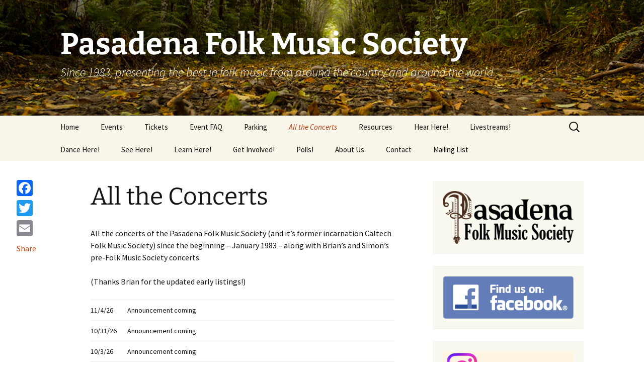

--- FILE ---
content_type: text/html; charset=UTF-8
request_url: https://pasadenafolkmusicsociety.org/past-events/
body_size: 25899
content:
<!DOCTYPE html>
<html lang="en-US">
<head>
	<meta charset="UTF-8">
	<meta name="viewport" content="width=device-width, initial-scale=1.0">
	<title>All the Concerts | Pasadena Folk Music Society</title>
	<link rel="profile" href="https://gmpg.org/xfn/11">
	<link rel="pingback" href="https://pasadenafolkmusicsociety.org/xmlrpc.php">
	<meta name='robots' content='index, follow, max-image-preview:large, max-snippet:-1, max-video-preview:-1' />
	<style>img:is([sizes="auto" i], [sizes^="auto," i]) { contain-intrinsic-size: 3000px 1500px }</style>
	
	<!-- This site is optimized with the Yoast SEO plugin v26.8 - https://yoast.com/product/yoast-seo-wordpress/ -->
	<meta name="description" content="Presenting the best in folk music from around the country and around the world...since 1983." />
	<link rel="canonical" href="https://pasadenafolkmusicsociety.org/past-events/" />
	<meta property="og:locale" content="en_US" />
	<meta property="og:type" content="article" />
	<meta property="og:title" content="All the Concerts | Pasadena Folk Music Society" />
	<meta property="og:description" content="Presenting the best in folk music from around the country and around the world...since 1983." />
	<meta property="og:url" content="https://pasadenafolkmusicsociety.org/past-events/" />
	<meta property="og:site_name" content="Pasadena Folk Music Society" />
	<meta property="article:publisher" content="https://www.facebook.com/pasadenafolkmusicsociety" />
	<meta property="article:modified_time" content="2025-12-21T09:24:13+00:00" />
	<meta name="twitter:card" content="summary_large_image" />
	<meta name="twitter:label1" content="Est. reading time" />
	<meta name="twitter:data1" content="10 minutes" />
	<script type="application/ld+json" class="yoast-schema-graph">{"@context":"https://schema.org","@graph":[{"@type":"WebPage","@id":"https://pasadenafolkmusicsociety.org/past-events/","url":"https://pasadenafolkmusicsociety.org/past-events/","name":"All the Concerts | Pasadena Folk Music Society","isPartOf":{"@id":"https://pasadenafolkmusicsociety.org/#website"},"datePublished":"2014-10-15T22:57:37+00:00","dateModified":"2025-12-21T09:24:13+00:00","description":"Presenting the best in folk music from around the country and around the world...since 1983.","breadcrumb":{"@id":"https://pasadenafolkmusicsociety.org/past-events/#breadcrumb"},"inLanguage":"en-US","potentialAction":[{"@type":"ReadAction","target":["https://pasadenafolkmusicsociety.org/past-events/"]}]},{"@type":"BreadcrumbList","@id":"https://pasadenafolkmusicsociety.org/past-events/#breadcrumb","itemListElement":[{"@type":"ListItem","position":1,"name":"Home","item":"https://pasadenafolkmusicsociety.org/"},{"@type":"ListItem","position":2,"name":"All the Concerts"}]},{"@type":"WebSite","@id":"https://pasadenafolkmusicsociety.org/#website","url":"https://pasadenafolkmusicsociety.org/","name":"Pasadena Folk Music Society","description":"Since 1983, presenting the best in folk music from around the country and around the world","potentialAction":[{"@type":"SearchAction","target":{"@type":"EntryPoint","urlTemplate":"https://pasadenafolkmusicsociety.org/?s={search_term_string}"},"query-input":{"@type":"PropertyValueSpecification","valueRequired":true,"valueName":"search_term_string"}}],"inLanguage":"en-US"}]}</script>
	<!-- / Yoast SEO plugin. -->


<link rel='dns-prefetch' href='//static.addtoany.com' />
<link rel="alternate" type="application/rss+xml" title="Pasadena Folk Music Society &raquo; Feed" href="https://pasadenafolkmusicsociety.org/feed/" />
<link rel="alternate" type="application/rss+xml" title="Pasadena Folk Music Society &raquo; Comments Feed" href="https://pasadenafolkmusicsociety.org/comments/feed/" />
<link rel="alternate" type="text/calendar" title="Pasadena Folk Music Society &raquo; iCal Feed" href="https://pasadenafolkmusicsociety.org/events/?ical=1" />
		<!-- This site uses the Google Analytics by ExactMetrics plugin v8.11.1 - Using Analytics tracking - https://www.exactmetrics.com/ -->
							<script src="//www.googletagmanager.com/gtag/js?id=G-14E8X57CF2"  data-cfasync="false" data-wpfc-render="false" async></script>
			<script data-cfasync="false" data-wpfc-render="false">
				var em_version = '8.11.1';
				var em_track_user = true;
				var em_no_track_reason = '';
								var ExactMetricsDefaultLocations = {"page_location":"https:\/\/pasadenafolkmusicsociety.org\/past-events\/"};
								if ( typeof ExactMetricsPrivacyGuardFilter === 'function' ) {
					var ExactMetricsLocations = (typeof ExactMetricsExcludeQuery === 'object') ? ExactMetricsPrivacyGuardFilter( ExactMetricsExcludeQuery ) : ExactMetricsPrivacyGuardFilter( ExactMetricsDefaultLocations );
				} else {
					var ExactMetricsLocations = (typeof ExactMetricsExcludeQuery === 'object') ? ExactMetricsExcludeQuery : ExactMetricsDefaultLocations;
				}

								var disableStrs = [
										'ga-disable-G-14E8X57CF2',
									];

				/* Function to detect opted out users */
				function __gtagTrackerIsOptedOut() {
					for (var index = 0; index < disableStrs.length; index++) {
						if (document.cookie.indexOf(disableStrs[index] + '=true') > -1) {
							return true;
						}
					}

					return false;
				}

				/* Disable tracking if the opt-out cookie exists. */
				if (__gtagTrackerIsOptedOut()) {
					for (var index = 0; index < disableStrs.length; index++) {
						window[disableStrs[index]] = true;
					}
				}

				/* Opt-out function */
				function __gtagTrackerOptout() {
					for (var index = 0; index < disableStrs.length; index++) {
						document.cookie = disableStrs[index] + '=true; expires=Thu, 31 Dec 2099 23:59:59 UTC; path=/';
						window[disableStrs[index]] = true;
					}
				}

				if ('undefined' === typeof gaOptout) {
					function gaOptout() {
						__gtagTrackerOptout();
					}
				}
								window.dataLayer = window.dataLayer || [];

				window.ExactMetricsDualTracker = {
					helpers: {},
					trackers: {},
				};
				if (em_track_user) {
					function __gtagDataLayer() {
						dataLayer.push(arguments);
					}

					function __gtagTracker(type, name, parameters) {
						if (!parameters) {
							parameters = {};
						}

						if (parameters.send_to) {
							__gtagDataLayer.apply(null, arguments);
							return;
						}

						if (type === 'event') {
														parameters.send_to = exactmetrics_frontend.v4_id;
							var hookName = name;
							if (typeof parameters['event_category'] !== 'undefined') {
								hookName = parameters['event_category'] + ':' + name;
							}

							if (typeof ExactMetricsDualTracker.trackers[hookName] !== 'undefined') {
								ExactMetricsDualTracker.trackers[hookName](parameters);
							} else {
								__gtagDataLayer('event', name, parameters);
							}
							
						} else {
							__gtagDataLayer.apply(null, arguments);
						}
					}

					__gtagTracker('js', new Date());
					__gtagTracker('set', {
						'developer_id.dNDMyYj': true,
											});
					if ( ExactMetricsLocations.page_location ) {
						__gtagTracker('set', ExactMetricsLocations);
					}
										__gtagTracker('config', 'G-14E8X57CF2', {"forceSSL":"true"} );
										window.gtag = __gtagTracker;										(function () {
						/* https://developers.google.com/analytics/devguides/collection/analyticsjs/ */
						/* ga and __gaTracker compatibility shim. */
						var noopfn = function () {
							return null;
						};
						var newtracker = function () {
							return new Tracker();
						};
						var Tracker = function () {
							return null;
						};
						var p = Tracker.prototype;
						p.get = noopfn;
						p.set = noopfn;
						p.send = function () {
							var args = Array.prototype.slice.call(arguments);
							args.unshift('send');
							__gaTracker.apply(null, args);
						};
						var __gaTracker = function () {
							var len = arguments.length;
							if (len === 0) {
								return;
							}
							var f = arguments[len - 1];
							if (typeof f !== 'object' || f === null || typeof f.hitCallback !== 'function') {
								if ('send' === arguments[0]) {
									var hitConverted, hitObject = false, action;
									if ('event' === arguments[1]) {
										if ('undefined' !== typeof arguments[3]) {
											hitObject = {
												'eventAction': arguments[3],
												'eventCategory': arguments[2],
												'eventLabel': arguments[4],
												'value': arguments[5] ? arguments[5] : 1,
											}
										}
									}
									if ('pageview' === arguments[1]) {
										if ('undefined' !== typeof arguments[2]) {
											hitObject = {
												'eventAction': 'page_view',
												'page_path': arguments[2],
											}
										}
									}
									if (typeof arguments[2] === 'object') {
										hitObject = arguments[2];
									}
									if (typeof arguments[5] === 'object') {
										Object.assign(hitObject, arguments[5]);
									}
									if ('undefined' !== typeof arguments[1].hitType) {
										hitObject = arguments[1];
										if ('pageview' === hitObject.hitType) {
											hitObject.eventAction = 'page_view';
										}
									}
									if (hitObject) {
										action = 'timing' === arguments[1].hitType ? 'timing_complete' : hitObject.eventAction;
										hitConverted = mapArgs(hitObject);
										__gtagTracker('event', action, hitConverted);
									}
								}
								return;
							}

							function mapArgs(args) {
								var arg, hit = {};
								var gaMap = {
									'eventCategory': 'event_category',
									'eventAction': 'event_action',
									'eventLabel': 'event_label',
									'eventValue': 'event_value',
									'nonInteraction': 'non_interaction',
									'timingCategory': 'event_category',
									'timingVar': 'name',
									'timingValue': 'value',
									'timingLabel': 'event_label',
									'page': 'page_path',
									'location': 'page_location',
									'title': 'page_title',
									'referrer' : 'page_referrer',
								};
								for (arg in args) {
																		if (!(!args.hasOwnProperty(arg) || !gaMap.hasOwnProperty(arg))) {
										hit[gaMap[arg]] = args[arg];
									} else {
										hit[arg] = args[arg];
									}
								}
								return hit;
							}

							try {
								f.hitCallback();
							} catch (ex) {
							}
						};
						__gaTracker.create = newtracker;
						__gaTracker.getByName = newtracker;
						__gaTracker.getAll = function () {
							return [];
						};
						__gaTracker.remove = noopfn;
						__gaTracker.loaded = true;
						window['__gaTracker'] = __gaTracker;
					})();
									} else {
										console.log("");
					(function () {
						function __gtagTracker() {
							return null;
						}

						window['__gtagTracker'] = __gtagTracker;
						window['gtag'] = __gtagTracker;
					})();
									}
			</script>
							<!-- / Google Analytics by ExactMetrics -->
		<script>
window._wpemojiSettings = {"baseUrl":"https:\/\/s.w.org\/images\/core\/emoji\/16.0.1\/72x72\/","ext":".png","svgUrl":"https:\/\/s.w.org\/images\/core\/emoji\/16.0.1\/svg\/","svgExt":".svg","source":{"concatemoji":"https:\/\/pasadenafolkmusicsociety.org\/wp-includes\/js\/wp-emoji-release.min.js?ver=6.8.3"}};
/*! This file is auto-generated */
!function(s,n){var o,i,e;function c(e){try{var t={supportTests:e,timestamp:(new Date).valueOf()};sessionStorage.setItem(o,JSON.stringify(t))}catch(e){}}function p(e,t,n){e.clearRect(0,0,e.canvas.width,e.canvas.height),e.fillText(t,0,0);var t=new Uint32Array(e.getImageData(0,0,e.canvas.width,e.canvas.height).data),a=(e.clearRect(0,0,e.canvas.width,e.canvas.height),e.fillText(n,0,0),new Uint32Array(e.getImageData(0,0,e.canvas.width,e.canvas.height).data));return t.every(function(e,t){return e===a[t]})}function u(e,t){e.clearRect(0,0,e.canvas.width,e.canvas.height),e.fillText(t,0,0);for(var n=e.getImageData(16,16,1,1),a=0;a<n.data.length;a++)if(0!==n.data[a])return!1;return!0}function f(e,t,n,a){switch(t){case"flag":return n(e,"\ud83c\udff3\ufe0f\u200d\u26a7\ufe0f","\ud83c\udff3\ufe0f\u200b\u26a7\ufe0f")?!1:!n(e,"\ud83c\udde8\ud83c\uddf6","\ud83c\udde8\u200b\ud83c\uddf6")&&!n(e,"\ud83c\udff4\udb40\udc67\udb40\udc62\udb40\udc65\udb40\udc6e\udb40\udc67\udb40\udc7f","\ud83c\udff4\u200b\udb40\udc67\u200b\udb40\udc62\u200b\udb40\udc65\u200b\udb40\udc6e\u200b\udb40\udc67\u200b\udb40\udc7f");case"emoji":return!a(e,"\ud83e\udedf")}return!1}function g(e,t,n,a){var r="undefined"!=typeof WorkerGlobalScope&&self instanceof WorkerGlobalScope?new OffscreenCanvas(300,150):s.createElement("canvas"),o=r.getContext("2d",{willReadFrequently:!0}),i=(o.textBaseline="top",o.font="600 32px Arial",{});return e.forEach(function(e){i[e]=t(o,e,n,a)}),i}function t(e){var t=s.createElement("script");t.src=e,t.defer=!0,s.head.appendChild(t)}"undefined"!=typeof Promise&&(o="wpEmojiSettingsSupports",i=["flag","emoji"],n.supports={everything:!0,everythingExceptFlag:!0},e=new Promise(function(e){s.addEventListener("DOMContentLoaded",e,{once:!0})}),new Promise(function(t){var n=function(){try{var e=JSON.parse(sessionStorage.getItem(o));if("object"==typeof e&&"number"==typeof e.timestamp&&(new Date).valueOf()<e.timestamp+604800&&"object"==typeof e.supportTests)return e.supportTests}catch(e){}return null}();if(!n){if("undefined"!=typeof Worker&&"undefined"!=typeof OffscreenCanvas&&"undefined"!=typeof URL&&URL.createObjectURL&&"undefined"!=typeof Blob)try{var e="postMessage("+g.toString()+"("+[JSON.stringify(i),f.toString(),p.toString(),u.toString()].join(",")+"));",a=new Blob([e],{type:"text/javascript"}),r=new Worker(URL.createObjectURL(a),{name:"wpTestEmojiSupports"});return void(r.onmessage=function(e){c(n=e.data),r.terminate(),t(n)})}catch(e){}c(n=g(i,f,p,u))}t(n)}).then(function(e){for(var t in e)n.supports[t]=e[t],n.supports.everything=n.supports.everything&&n.supports[t],"flag"!==t&&(n.supports.everythingExceptFlag=n.supports.everythingExceptFlag&&n.supports[t]);n.supports.everythingExceptFlag=n.supports.everythingExceptFlag&&!n.supports.flag,n.DOMReady=!1,n.readyCallback=function(){n.DOMReady=!0}}).then(function(){return e}).then(function(){var e;n.supports.everything||(n.readyCallback(),(e=n.source||{}).concatemoji?t(e.concatemoji):e.wpemoji&&e.twemoji&&(t(e.twemoji),t(e.wpemoji)))}))}((window,document),window._wpemojiSettings);
</script>
<style id='wp-emoji-styles-inline-css'>

	img.wp-smiley, img.emoji {
		display: inline !important;
		border: none !important;
		box-shadow: none !important;
		height: 1em !important;
		width: 1em !important;
		margin: 0 0.07em !important;
		vertical-align: -0.1em !important;
		background: none !important;
		padding: 0 !important;
	}
</style>
<link rel='stylesheet' id='wp-components-css' href='https://pasadenafolkmusicsociety.org/wp-includes/css/dist/components/style.min.css?ver=6.8.3' media='all' />
<link rel='stylesheet' id='godaddy-styles-css' href='https://pasadenafolkmusicsociety.org/wp-content/mu-plugins/vendor/wpex/godaddy-launch/includes/Dependencies/GoDaddy/Styles/build/latest.css?ver=2.0.2' media='all' />
<link rel='stylesheet' id='twentythirteen-fonts-css' href='https://pasadenafolkmusicsociety.org/wp-content/themes/twentythirteen/fonts/source-sans-pro-plus-bitter.css?ver=20230328' media='all' />
<link rel='stylesheet' id='genericons-css' href='https://pasadenafolkmusicsociety.org/wp-content/themes/twentythirteen/genericons/genericons.css?ver=20251101' media='all' />
<link rel='stylesheet' id='twentythirteen-style-css' href='https://pasadenafolkmusicsociety.org/wp-content/themes/twentythirteen/style.css?ver=20251202' media='all' />
<link rel='stylesheet' id='twentythirteen-block-style-css' href='https://pasadenafolkmusicsociety.org/wp-content/themes/twentythirteen/css/blocks.css?ver=20240520' media='all' />
<link rel='stylesheet' id='addtoany-css' href='https://pasadenafolkmusicsociety.org/wp-content/plugins/add-to-any/addtoany.min.css?ver=1.16' media='all' />
<style id='addtoany-inline-css'>
@media screen and (max-width:980px){
.a2a_floating_style.a2a_vertical_style{display:none;}
}
</style>
<script src="https://pasadenafolkmusicsociety.org/wp-content/plugins/google-analytics-dashboard-for-wp/assets/js/frontend-gtag.min.js?ver=8.11.1" id="exactmetrics-frontend-script-js" async data-wp-strategy="async"></script>
<script data-cfasync="false" data-wpfc-render="false" id='exactmetrics-frontend-script-js-extra'>var exactmetrics_frontend = {"js_events_tracking":"true","download_extensions":"zip,mp3,mpeg,pdf,docx,pptx,xlsx,rar,mp4,mov","inbound_paths":"[{\"path\":\"\\\/go\\\/\",\"label\":\"affiliate\"},{\"path\":\"\\\/recommend\\\/\",\"label\":\"affiliate\"}]","home_url":"https:\/\/pasadenafolkmusicsociety.org","hash_tracking":"false","v4_id":"G-14E8X57CF2"};</script>
<script id="addtoany-core-js-before">
window.a2a_config=window.a2a_config||{};a2a_config.callbacks=[];a2a_config.overlays=[];a2a_config.templates={};
</script>
<script defer src="https://static.addtoany.com/menu/page.js" id="addtoany-core-js"></script>
<script src="https://pasadenafolkmusicsociety.org/wp-includes/js/jquery/jquery.min.js?ver=3.7.1" id="jquery-core-js"></script>
<script src="https://pasadenafolkmusicsociety.org/wp-includes/js/jquery/jquery-migrate.min.js?ver=3.4.1" id="jquery-migrate-js"></script>
<script defer src="https://pasadenafolkmusicsociety.org/wp-content/plugins/add-to-any/addtoany.min.js?ver=1.1" id="addtoany-jquery-js"></script>
<script src="https://pasadenafolkmusicsociety.org/wp-content/themes/twentythirteen/js/functions.js?ver=20250727" id="twentythirteen-script-js" defer data-wp-strategy="defer"></script>
<link rel="https://api.w.org/" href="https://pasadenafolkmusicsociety.org/wp-json/" /><link rel="alternate" title="JSON" type="application/json" href="https://pasadenafolkmusicsociety.org/wp-json/wp/v2/pages/83" /><link rel="EditURI" type="application/rsd+xml" title="RSD" href="https://pasadenafolkmusicsociety.org/xmlrpc.php?rsd" />
<meta name="generator" content="WordPress 6.8.3" />
<link rel='shortlink' href='https://pasadenafolkmusicsociety.org/?p=83' />
<link rel="alternate" title="oEmbed (JSON)" type="application/json+oembed" href="https://pasadenafolkmusicsociety.org/wp-json/oembed/1.0/embed?url=https%3A%2F%2Fpasadenafolkmusicsociety.org%2Fpast-events%2F" />
<link rel="alternate" title="oEmbed (XML)" type="text/xml+oembed" href="https://pasadenafolkmusicsociety.org/wp-json/oembed/1.0/embed?url=https%3A%2F%2Fpasadenafolkmusicsociety.org%2Fpast-events%2F&#038;format=xml" />
<style>

/* CSS added by Hide Metadata Plugin */

.entry-meta .byline,
			.entry-meta .by-author,
			.entry-header .entry-meta > span.byline,
			.entry-meta .author.vcard {
				display: none;
			}</style>
<meta name="tec-api-version" content="v1"><meta name="tec-api-origin" content="https://pasadenafolkmusicsociety.org"><link rel="alternate" href="https://pasadenafolkmusicsociety.org/wp-json/tribe/events/v1/" />	<style type="text/css" id="twentythirteen-header-css">
		.site-header {
		background: url(https://pasadenafolkmusicsociety.org/wp-content/uploads/2014/10/header-MTJP-OMP-leafy-forest-road.png) no-repeat scroll top;
		background-size: 1600px auto;
	}
	@media (max-width: 767px) {
		.site-header {
			background-size: 768px auto;
		}
	}
	@media (max-width: 359px) {
		.site-header {
			background-size: 360px auto;
		}
	}
				.site-title,
		.site-description {
			color: #ffffff;
		}
		</style>
	<link rel="icon" href="https://pasadenafolkmusicsociety.org/wp-content/uploads/2017/07/PFMS-icon-brown-on_white-270x270-150x150.jpg" sizes="32x32" />
<link rel="icon" href="https://pasadenafolkmusicsociety.org/wp-content/uploads/2017/07/PFMS-icon-brown-on_white-270x270-270x270.jpg" sizes="192x192" />
<link rel="apple-touch-icon" href="https://pasadenafolkmusicsociety.org/wp-content/uploads/2017/07/PFMS-icon-brown-on_white-270x270-270x270.jpg" />
<meta name="msapplication-TileImage" content="https://pasadenafolkmusicsociety.org/wp-content/uploads/2017/07/PFMS-icon-brown-on_white-270x270-270x270.jpg" />
		<style id="wp-custom-css">
			.single .entry-category { display: none; }
.single .entry-author { display: none; }
.type-post .post-category { display: none; }		</style>
		
<!-- Styles cached and displayed inline for speed. Generated by http://stylesplugin.com -->
<style type="text/css" id="styles-plugin-css">

</style>
</head>

<body class="wp-singular page-template-default page page-id-83 wp-embed-responsive wp-theme-twentythirteen tribe-no-js styles sidebar">
		<div id="page" class="hfeed site">
		<a class="screen-reader-text skip-link" href="#content">
			Skip to content		</a>
		<header id="masthead" class="site-header">
						<a class="home-link" href="https://pasadenafolkmusicsociety.org/" rel="home" >
									<h1 class="site-title">Pasadena Folk Music Society</h1>
													<h2 class="site-description">Since 1983, presenting the best in folk music from around the country and around the world</h2>
							</a>

			<div id="navbar" class="navbar">
				<nav id="site-navigation" class="navigation main-navigation">
					<button class="menu-toggle">Menu</button>
					<div class="menu-main-menu-container"><ul id="primary-menu" class="nav-menu"><li id="menu-item-13" class="menu-item menu-item-type-custom menu-item-object-custom menu-item-home menu-item-13"><a href="https://pasadenafolkmusicsociety.org/">Home</a></li>
<li id="menu-item-15" class="menu-item menu-item-type-custom menu-item-object-custom menu-item-15"><a href="/events">Events</a></li>
<li id="menu-item-17" class="menu-item menu-item-type-post_type menu-item-object-page menu-item-17"><a href="https://pasadenafolkmusicsociety.org/tickets/">Tickets</a></li>
<li id="menu-item-5202" class="menu-item menu-item-type-post_type menu-item-object-page menu-item-5202"><a href="https://pasadenafolkmusicsociety.org/event-faq/">Event FAQ</a></li>
<li id="menu-item-172" class="menu-item menu-item-type-post_type menu-item-object-page menu-item-has-children menu-item-172"><a href="https://pasadenafolkmusicsociety.org/parking/">Parking</a>
<ul class="sub-menu">
	<li id="menu-item-4927" class="menu-item menu-item-type-post_type menu-item-object-page menu-item-4927"><a href="https://pasadenafolkmusicsociety.org/parking/parking-at-caltech/">Caltech</a></li>
	<li id="menu-item-4154" class="menu-item menu-item-type-post_type menu-item-object-page menu-item-4154"><a href="https://pasadenafolkmusicsociety.org/parking/knox-church-parking/">Knox Presbyterian Church</a></li>
	<li id="menu-item-4890" class="menu-item menu-item-type-post_type menu-item-object-page menu-item-4890"><a href="https://pasadenafolkmusicsociety.org/parking/westminster-presbyterian-parking/">Westminster Presbyterian Church</a></li>
</ul>
</li>
<li id="menu-item-84" class="menu-item menu-item-type-post_type menu-item-object-page current-menu-item page_item page-item-83 current_page_item menu-item-84"><a href="https://pasadenafolkmusicsociety.org/past-events/" aria-current="page">All the Concerts</a></li>
<li id="menu-item-64" class="menu-item menu-item-type-post_type menu-item-object-page menu-item-64"><a href="https://pasadenafolkmusicsociety.org/web-resources/">Resources</a></li>
<li id="menu-item-3325" class="menu-item menu-item-type-post_type menu-item-object-page menu-item-3325"><a href="https://pasadenafolkmusicsociety.org/hear-here/">Hear Here!</a></li>
<li id="menu-item-4547" class="menu-item menu-item-type-post_type menu-item-object-page menu-item-4547"><a href="https://pasadenafolkmusicsociety.org/livestreams/">Livestreams!</a></li>
<li id="menu-item-3746" class="menu-item menu-item-type-post_type menu-item-object-page menu-item-3746"><a href="https://pasadenafolkmusicsociety.org/dance-here/">Dance Here!</a></li>
<li id="menu-item-3347" class="menu-item menu-item-type-post_type menu-item-object-page menu-item-3347"><a href="https://pasadenafolkmusicsociety.org/see-here/">See Here!</a></li>
<li id="menu-item-3828" class="menu-item menu-item-type-post_type menu-item-object-page menu-item-3828"><a href="https://pasadenafolkmusicsociety.org/learn-here/">Learn Here!</a></li>
<li id="menu-item-3781" class="menu-item menu-item-type-post_type menu-item-object-page menu-item-3781"><a href="https://pasadenafolkmusicsociety.org/get-involved/">Get Involved!</a></li>
<li id="menu-item-4688" class="menu-item menu-item-type-post_type menu-item-object-page menu-item-4688"><a href="https://pasadenafolkmusicsociety.org/polls/">Polls!</a></li>
<li id="menu-item-14" class="menu-item menu-item-type-post_type menu-item-object-page menu-item-has-children menu-item-14"><a href="https://pasadenafolkmusicsociety.org/about/">About Us</a>
<ul class="sub-menu">
	<li id="menu-item-3066" class="menu-item menu-item-type-post_type menu-item-object-page menu-item-3066"><a href="https://pasadenafolkmusicsociety.org/about/board/">Board</a></li>
	<li id="menu-item-205" class="menu-item menu-item-type-post_type menu-item-object-page menu-item-205"><a href="https://pasadenafolkmusicsociety.org/pitt/">Pitt Kinsolving</a></li>
</ul>
</li>
<li id="menu-item-21" class="menu-item menu-item-type-post_type menu-item-object-page menu-item-21"><a href="https://pasadenafolkmusicsociety.org/contact/">Contact</a></li>
<li id="menu-item-1391" class="menu-item menu-item-type-post_type menu-item-object-page menu-item-1391"><a href="https://pasadenafolkmusicsociety.org/mailing-list/">Mailing List</a></li>
</ul></div>					<form role="search" method="get" class="search-form" action="https://pasadenafolkmusicsociety.org/">
				<label>
					<span class="screen-reader-text">Search for:</span>
					<input type="search" class="search-field" placeholder="Search &hellip;" value="" name="s" />
				</label>
				<input type="submit" class="search-submit" value="Search" />
			</form>				</nav><!-- #site-navigation -->
			</div><!-- #navbar -->
		</header><!-- #masthead -->

		<div id="main" class="site-main">

	<div id="primary" class="content-area">
		<div id="content" class="site-content" role="main">

			
				<article id="post-83" class="post-83 page type-page status-publish hentry">
					<header class="entry-header">
						
						<h1 class="entry-title">All the Concerts</h1>
					</header><!-- .entry-header -->

					<div class="entry-content">
						<p>All the concerts of the Pasadena Folk Music Society (and it&#8217;s former incarnation Caltech Folk Music Society) since the beginning &#8211; January 1983 &#8211; along with Brian&#8217;s and Simon&#8217;s pre-Folk Music Society concerts.</p>
<p>(Thanks Brian for the updated early listings!)</p>
<table style="width: 100%;">
<tbody>
<tr>
<td style="width: 12.0861%;">11/4/26</td>
<td style="width: 87.7483%;">Announcement coming</td>
</tr>
<tr>
<td style="width: 12.0861%;">10/31/26</td>
<td style="width: 87.7483%;">Announcement coming</td>
</tr>
<tr>
<td style="width: 12.0861%;">10/3/26</td>
<td style="width: 87.7483%;">Announcement coming</td>
</tr>
<tr>
<td style="width: 12.0861%;">7/11/26</td>
<td style="width: 87.7483%;">Iona Fyfe &#8211; Information coming</td>
</tr>
<tr>
<td style="width: 12.0861%;">6/6/26</td>
<td style="width: 87.7483%;"> Laurie Lewis &#8211; Information coming</td>
</tr>
<tr>
<td style="width: 12.0861%;">5/9/26</td>
<td style="width: 87.7483%;"><a href="https://pasadenafolkmusicsociety.org/event/kalos-band/" target="_blank" rel="noopener">Kalos</a></td>
</tr>
<tr style="height: 28px;">
<td style="width: 12.0861%; height: 28px;">4/25/26</td>
<td style="width: 87.7483%; height: 28px;">Nuala Kennedy and Eamon O’ Leary &#8211; Information coming</td>
</tr>
<tr style="height: 28px;">
<td style="width: 12.0861%; height: 28px;">3/21/26</td>
<td style="width: 87.7483%; height: 28px;"><a href="https://pasadenafolkmusicsociety.org/event/lunasa-mar-21-2026/" target="_blank" rel="noopener">Lúnasa</a></td>
</tr>
<tr style="height: 28px;">
<td style="width: 12.0861%; height: 28px;">2/14/26</td>
<td style="width: 87.7483%; height: 28px;"><a href="https://pasadenafolkmusicsociety.org/event/share-valentines-day-with-scottish-singer-jim-malcolm-on-feb-14-2026/" target="_blank" rel="noopener">Jim Malcolm</a></td>
</tr>
<tr style="height: 28px;">
<td style="width: 12.0861%; height: 28px;">1/10/26</td>
<td style="width: 87.7483%; height: 28px;"><a href="https://pasadenafolkmusicsociety.org/event/amelia-hogan-and-flight-crew/" target="_blank" rel="noopener">Amelia Hogan and the Flight Crew</a></td>
</tr>
<tr style="height: 28px;">
<td style="width: 12.0861%; height: 28px;">12/6/25</td>
<td style="width: 87.7483%; height: 28px;"><a href="https://pasadenafolkmusicsociety.org/event/a-joyful-seasonal-concert-featuring-broceliande-on-dec-6th/" target="_blank" rel="noopener">Brocelïande</a></td>
</tr>
<tr style="height: 20px;">
<td style="width: 12.0861%; height: 20px;">10/18/25</td>
<td style="width: 87.7483%; height: 20px;"><a href="https://pasadenafolkmusicsociety.org/event/andy-irvine-oct-2025/" target="_blank" rel="noopener">Andy Irvine</a></td>
</tr>
<tr style="height: 28px;">
<td style="width: 12.0861%; height: 28px;">9/20/25</td>
<td style="width: 87.7483%; height: 28px;"><a href="https://pasadenafolkmusicsociety.org/event/new-artist-series-joselyn-don-and-the-odd-birds-in-a-shared-concert-sept-20th/">Joselyn &amp; Don and The Odd Birds</a>, a shared concert</td>
</tr>
<tr style="height: 27px;">
<td style="width: 12.0861%; height: 27px;">7/26/25</td>
<td style="width: 87.7483%; height: 27px;"><a href="https://pasadenafolkmusicsociety.org/event/tipps-obermiller-jul-26/">Tipps and Obermiller</a></td>
</tr>
<tr style="height: 27px;">
<td style="width: 12.0861%; height: 27px;">6/28/25</td>
<td style="width: 87.7483%; height: 27px;"><a href="https://pasadenafolkmusicsociety.org/event/susie-glaze/">Susie Glaze New Folk Ensemble</a></td>
</tr>
<tr style="height: 20px;">
<td style="width: 12.0861%; height: 27px;">5/17/25</td>
<td style="width: 87.7483%; height: 27px;"><a href="https://pasadenafolkmusicsociety.org/event/irish-fiddle-legend-kevin-burke-tickets-available-for-may-17th-concert/">Kevin Burke</a></td>
</tr>
<tr style="height: 27px;">
<td style="width: 12.0861%; height: 27px;">3/1/25</td>
<td style="width: 87.7483%; height: 27px;"><a href="https://pasadenafolkmusicsociety.org/event/teada-band/">Téada</a></td>
</tr>
<tr style="height: 27px;">
<td style="width: 12.0861%; height: 27px;">11/16/24</td>
<td style="width: 87.7483%; height: 27px;"><a href="https://pasadenafolkmusicsociety.org/event/kathy-kallick-band-rescheduled-join-us-on-saturday-nov-16-at-730-pm/">Kathy Kallick Band</a></td>
</tr>
<tr style="height: 27px;">
<td style="width: 12.0861%; height: 27px;">08/03/24</td>
<td style="width: 87.7483%; height: 27px;"> <strong>Canceled</strong> <a href=" https://pasadenafolkmusicsociety.org/event/kallick/">Kathy Kallick Band</a></td>
</tr>
<tr style="height: 27px;">
<td style="width: 12.0861%; height: 22px;">07/06/24</td>
<td style="width: 87.7483%; height: 22px;"> <a href=" https://pasadenafolkmusicsociety.org/event/syncopaths/">Syncopaths</a></td>
</tr>
<tr style="height: 27px;">
<td style="width: 12.0861%; height: 18px;">04/13/24</td>
<td style="width: 87.7483%; height: 18px;"> <a href="https://pasadenafolkmusicsociety.org/event/scottish-fiddlers-of-los-angeles-with-alasdair-fraser-and-natalie-haas/">Scottish Fiddlers of Los Angeles with Alasdair Fraser &amp; Natalie Haas</a></td>
</tr>
<tr style="height: 27px;">
<td style="width: 12.0861%; height: 27px;">03/02/24</td>
<td style="width: 87.7483%; height: 27px;"> <a href="https://pasadenafolkmusicsociety.org/event/low-lily/">Low Lily</a></td>
</tr>
<tr style="height: 27px;">
<td style="width: 12.0861%; height: 27px;">01/27/24</td>
<td style="width: 87.7483%; height: 27px;"> <a href="https://pasadenafolkmusicsociety.org/event/jim-and-susie-malcolm-at-beckman-institute-jan-27-2024/">Jim and Susie Malcolm</a></td>
</tr>
<tr style="height: 27px;">
<td style="width: 12.0861%; height: 27px;">09/16/23</td>
<td style="width: 87.7483%; height: 27px;"><a href="https://pasadenafolkmusicsociety.org/event/mari-black-trio-fiddling-around-the-world/">The Mari Black Trio</a></td>
</tr>
<tr style="height: 27px;">
<td style="width: 12.0861%; height: 27px;">05/13/23</td>
<td style="width: 87.7483%; height: 27px;"><a href="https://pasadenafolkmusicsociety.org/event/livestream-concert-jackpot-a-wild-card-show-saturday-may-13/">Online Concert: John McCutcheon &#8220;Jackpot! A Wild Card Show&#8221;</a></td>
</tr>
<tr style="height: 27px;">
<td style="width: 12.0861%; height: 27px;">04/16/23</td>
<td style="width: 87.7483%; height: 27px;"><a href="https://pasadenafolkmusicsociety.org/event/john-mccutcheon-online-hammered-dulcimer-concert-sunday-april-16/">Online Concert: John McCutcheon &#8220;Hammer Dulcimer!&#8221;</a></td>
</tr>
<tr style="height: 27px;">
<td style="width: 12.0861%; height: 27px;">03/19/23</td>
<td style="width: 87.7483%; height: 27px;"><a href="https://pasadenafolkmusicsociety.org/event/john-mccutcheon-online-series-continues-on-march-19/">Online Concert: John McCutcheon &#8220;The Women Who Made Me&#8221;</a></td>
</tr>
<tr style="height: 27px;">
<td style="width: 12.0861%; height: 27px;">02/11/23</td>
<td style="width: 87.7483%; height: 27px;"><a href="https://pasadenafolkmusicsociety.org/event/new-john-mccutcheon-series-starts-february-11th/">Online Concert: John McCutcheon Love Songs!</a></td>
</tr>
<tr style="height: 27px;">
<td style="width: 12.0861%; height: 27px;">12/11/22</td>
<td style="width: 87.7483%; height: 27px;"><a href="https://pasadenafolkmusicsociety.org/event/mccutcheon-2nd-series-9-4-22/">Online Concert: Winter Solstice A Holiday Concert with John McCutcheon</a></td>
</tr>
<tr style="height: 27px;">
<td style="width: 12.0861%; height: 27px;">11/13/22</td>
<td style="width: 87.7483%; height: 27px;"><a href="https://pasadenafolkmusicsociety.org/event/mccutcheon-2nd-series-9-4-22/">Online Concert: John McCutcheon sings songs co-written with Tom Paxton</a></td>
</tr>
<tr style="height: 27px;">
<td style="width: 12.0861%; height: 27px;">10/29/22</td>
<td style="width: 87.7483%; height: 27px;"><a href="https://pasadenafolkmusicsociety.org/event/tannahill-weavers/">Tannahill Weavers</a></td>
</tr>
<tr style="height: 27px;">
<td style="width: 12.0861%; height: 27px;">10/16/22</td>
<td style="width: 87.7483%; height: 27px;"><a href="https://pasadenafolkmusicsociety.org/event/mccutcheon-2nd-series-9-4-22/">Online Concert: John McCutcheon- Stories behind the Songs</a></td>
</tr>
<tr style="height: 27px;">
<td style="width: 12.0861%; height: 27px;">09/04/22</td>
<td style="width: 87.7483%; height: 27px;"><a href="https://pasadenafolkmusicsociety.org/event/mccutcheon-2nd-series-9-4-22/">Online Concert: John McCutcheon- Songs from New Album, <em>Leap!</em></a></td>
</tr>
<tr style="height: 27px;">
<td style="width: 12.0861%; height: 27px;">06/18/22</td>
<td style="width: 87.7483%; height: 27px;"><a href="https://pasadenafolkmusicsociety.org/event/live-concerts-return-scotlands-old-blind-dogs-on-june-18th/">Old Blind Dogs</a></td>
</tr>
<tr style="height: 27px;">
<td style="width: 12.0861%; height: 27px;">05/07/22</td>
<td style="width: 87.7483%; height: 27px;"><a href="https://pasadenafolkmusicsociety.org/event/john-mccutcheon-online-may-7th/">Online Concert: John McCutcheon</a></td>
</tr>
<tr style="height: 27px;">
<td style="width: 12.0861%; height: 27px;">04/10/22</td>
<td style="width: 87.7483%; height: 27px;"><a href="https://pasadenafolkmusicsociety.org/april-10-concert-online-with-five-folk-music-virtuosos/">Online Concert: with Five Folk-Music Virtuosos</a></td>
</tr>
<tr style="height: 27px;">
<td style="width: 12.0861%; height: 27px;">04/03/22</td>
<td style="width: 87.7483%; height: 27px;"><a href="https://pasadenafolkmusicsociety.org/two-shows-in-the-next-12-days-featuring-john-mccutcheon-alasdair-fraser-natalie-haas-and-others/">Online Concert: Songwriters in the Round</a></td>
</tr>
<tr style="height: 27px;">
<td style="width: 12.0861%; height: 27px;">04/18/20</td>
<td style="width: 87.7483%; height: 27px;"><a href="https://pasadenafolkmusicsociety.org/event/mari-black">Mari Black and the World Fiddle Ensemble</a> (Postponed because of COVID PANDEMIC)</td>
</tr>
<tr style="height: 27px;">
<td style="width: 12.0861%; height: 27px;">03/15/20</td>
<td style="width: 87.7483%; height: 27px;"><a href="https://pasadenafolkmusicsociety.org/event/eileen-ivers">Eileen Ivers and Universal Roots</a> (presented by Caltech Public Programming)</td>
</tr>
<tr style="height: 27px;">
<td style="width: 12.0861%; height: 27px;">03/07/20</td>
<td style="width: 87.7483%; height: 27px;"><a href="https://pasadenafolkmusicsociety.org/event/patrick-ball-2020/">Patrick Ball</a></td>
</tr>
<tr style="height: 27px;">
<td style="width: 12.0861%; height: 27px;">01/24/20</td>
<td style="width: 87.7483%; height: 27px;"><a href=" https://pasadenafolkmusicsociety.org/event/jim-and-susie-malcolm">Jim and Susie Malcolm</a></td>
</tr>
<tr style="height: 27px;">
<td style="width: 12.0861%; height: 27px;">12/20/19</td>
<td style="width: 87.7483%; height: 27px;"><a href=" https://pasadenafolkmusicsociety.org/event/winterdance-mollys-revenge">Winterdance Celtic Christmas Celebration with Molly’s Revenge</a> (Ramo Auditorium)</td>
</tr>
<tr style="height: 27px;">
<td style="width: 12.0861%; height: 27px;">11/09/19</td>
<td style="width: 87.7483%; height: 27px;"><a href=" https://pasadenafolkmusicsociety.org/event/dick-hensold-and-patsy-obrien">Dick Hensold and Patsy O&#8217;Brien</a></td>
</tr>
<tr style="height: 27px;">
<td style="width: 12.0861%; height: 27px;">10/26/19</td>
<td style="width: 87.7483%; height: 27px;"><a href="https://pasadenafolkmusicsociety.org/event/new-date-robin-and-linda-williams-return-to-pasadena-saturday-october-26/">Robin and Linda Williams</a></td>
</tr>
<tr style="height: 27px;">
<td style="width: 12.0861%; height: 27px;">10/19/19</td>
<td style="width: 87.7483%; height: 27px;"><a href="https://pasadenafolkmusicsociety.org/event/perla-batalla">Perla Batalla: A Tribute to Leonard Cohen</a> (presented by Caltech Public Programming)</td>
</tr>
<tr style="height: 27px;">
<td style="width: 12.0861%; height: 27px;">09/21/19</td>
<td style="width: 87.7483%; height: 27px;"><a href="https://pasadenafolkmusicsociety.org/event/Nevenka">Nevenka </a> (Ramo Auditorium)</td>
</tr>
<tr style="height: 27px;">
<td style="width: 12.0861%; height: 27px;">06/22/19</td>
<td style="width: 87.7483%; height: 27px;"><a href="https://pasadenafolkmusicsociety.org/event/scotlands-old-blind-dogs">Old Blind Dogs</a> (Ramo Auditorium)</td>
</tr>
<tr style="height: 27px;">
<td style="width: 12.0861%; height: 27px;">05/18/19</td>
<td style="width: 87.7483%; height: 27px;"><a href="https://pasadenafolkmusicsociety.org/event/miller-macdonald-cormier">Miller | MacDonald | Cormier</a></td>
</tr>
<tr style="height: 27px;">
<td style="width: 12.0861%; height: 27px;">04/06/19</td>
<td style="width: 87.7483%; height: 27px;"><a href="https://pasadenafolkmusicsociety.org/event/jayme-stone-folklife">Jayme Stone and Folklife</a></td>
</tr>
<tr style="height: 27px;">
<td style="width: 12.0861%; height: 27px;">03/23/19</td>
<td style="width: 87.7483%; height: 27px;"><a href="https://pasadenafolkmusicsociety.org/event/free-concert-for-the-family-especially-kids-cambalache-plays-the-music-of-veracruz-mexico-with-a-bit-of-east-l-a-and-a-great-deal-of-joy/">Cambalache</a> (free show at Pasadena Central Library)</td>
</tr>
<tr style="height: 27px;">
<td style="width: 12.0861%; height: 27px;">03/16/19</td>
<td style="width: 87.7483%; height: 27px;"><a href="https://pasadenafolkmusicsociety.org/event/dublins-irish-tenors-and-the-celtic-ladies-march-16-2018">Dublin’s Irish Tenors and The Celtic Ladies</a> (presented by Caltech Public Events)</td>
</tr>
<tr style="height: 27px;">
<td style="width: 12.0861%; height: 27px;">03/09/19</td>
<td style="width: 87.7483%; height: 27px;"><a href="https://pasadenafolkmusicsociety.org/event/steve-gillette-cindy-mangsen-3-9-19/">Steve Gillette and Cindy Mangsen</a></td>
</tr>
<tr style="height: 27px;">
<td style="width: 12.0861%; height: 27px;">02/23/19</td>
<td style="width: 87.7483%; height: 27px;"><a href="https://pasadenafolkmusicsociety.org/event/lunasa-2-23-2019/">Lúnasa</a> (Beckman Auditorium)</td>
</tr>
<tr style="height: 27px;">
<td style="width: 12.0861%; height: 27px;">02/09/19</td>
<td style="width: 87.7483%; height: 27px;"><a href="https://pasadenafolkmusicsociety.org/event/honey-whiskey-trio-2-2-2019">Honey Whiskey Trio</a></td>
</tr>
<tr style="height: 27px;">
<td style="width: 12.0861%; height: 27px;">01/12/19</td>
<td style="width: 87.7483%; height: 27px;"><a href="https://pasadenafolkmusicsociety.org/event/lauren-sheehan-and-susie-glaze-sing-contemporary-and-traditional-songs-from-the-great-american-folk-songbook/">Lauren Sheehan and Susie Glaze</a></td>
</tr>
<tr style="height: 27px;">
<td style="width: 12.0861%; height: 27px;">12/15/18</td>
<td style="width: 87.7483%; height: 27px;"><a href="https://pasadenafolkmusicsociety.org/event/kevin-burke-extraordinary-celtic-fiddler-saturday-december-15">Kevin Burke</a></td>
</tr>
<tr style="height: 27px;">
<td style="width: 12.0861%; height: 27px;">11/10/18</td>
<td style="width: 87.7483%; height: 27px;"><a href="https://pasadenafolkmusicsociety.org/event/john-mccutcheon-singer-songwriter-instrumentalist-extraordinaire">John McCutheon</a></td>
</tr>
<tr style="height: 27px;">
<td style="width: 12.0861%; height: 27px;">10/20/18</td>
<td style="width: 87.7483%; height: 27px;"><a href="https://pasadenafolkmusicsociety.org/event/bill-staines-exceptional-singer-and-songwriter-makes-debut-at-caltech">Bill Staines</a></td>
</tr>
<tr style="height: 27px;">
<td style="width: 12.0861%; height: 27px;">10/06/18</td>
<td style="width: 87.7483%; height: 27px;"><a href="https://pasadenafolkmusicsociety.org/event/jeni-hankins">Jeni Hankins</a></td>
</tr>
<tr style="height: 27px;">
<td style="width: 12.0861%; height: 27px;">09/15/18</td>
<td style="width: 87.7483%; height: 27px;"><a href="https://pasadenafolkmusicsociety.org/event/tannahill-weavers-celebrate-50th-anniversary">Tannahill Weavers</a></td>
</tr>
<tr style="height: 55px;">
<td style="width: 12.0861%; height: 55px;">08/25/18</td>
<td style="width: 87.7483%; height: 55px;"><a href="https://pasadenafolkmusicsociety.org/event/new-world-string-project-with-stuart-mason-john-weed-lisa-lynne-and-aryeh-frankfurter">New World String Project with Stuart Mason, John Weed, Lisa Lynne and Aryeh Frankfurter</a></td>
</tr>
<tr style="height: 27px;">
<td style="width: 12.0861%; height: 27px;">08/04/18</td>
<td style="width: 87.7483%; height: 27px;"><a href="https://pasadenafolkmusicsociety.org/event/mothers-boys">Mother&#8217;s Boys</a></td>
</tr>
<tr style="height: 27px;">
<td style="width: 12.0861%; height: 27px;">06/02/18</td>
<td style="width: 87.7483%; height: 27px;"><a href="https://pasadenafolkmusicsociety.org/event/crary-evans-barnick-cutting-edge-bluegrass-folk-and-americana-music">Crary, Evans &amp; Barnick</a></td>
</tr>
<tr style="height: 27px;">
<td style="width: 12.0861%; height: 27px;">05/12/18</td>
<td style="width: 87.7483%; height: 27px;"><a href="https://pasadenafolkmusicsociety.org/event/bryan-bowers-and-Geoff-Goodhue-on-saturday-may-12-2018-in-beckman-institute-auditorium">Bryan Bowers and Geoff Goodhue</a></td>
</tr>
<tr style="height: 27px;">
<td style="width: 12.0861%; height: 27px;">04/28/18</td>
<td style="width: 87.7483%; height: 27px;"><a href="https://pasadenafolkmusicsociety.org/event/claude-bourbon-classicalblues-guitarist-and-singer">Claude Bourbon</a></td>
</tr>
<tr style="height: 27px;">
<td style="width: 12.0861%; height: 27px;">03/31/18</td>
<td style="width: 87.7483%; height: 27px;"><a href="https://pasadenafolkmusicsociety.org/event/the-new-kingston-trio-josh-reynolds-mike-marvin-tim-gorelangton-presented-by-caltech-public-events-receive-a-5-discount-if-you-mention-the-folk-music-society-when-ordering-tickets-in-beckman">The (New) Kingston Trio (Josh Reynolds, Mike Marvin, Tim Gorelangton)</a></td>
</tr>
<tr style="height: 27px;">
<td style="width: 12.0861%; height: 27px;">03/03/18</td>
<td style="width: 87.7483%; height: 27px;"><a href="https://pasadenafolkmusicsociety.org/event/singer-and-songwriter-john-gorka-at-caltech">John Gorka</a></td>
</tr>
<tr style="height: 27px;">
<td style="width: 12.0861%; height: 27px;">02/23/18</td>
<td style="width: 87.7483%; height: 27px;"><a href="https://pasadenafolkmusicsociety.org/event/scottish-group-old-blind-dogs-at-caltech">Old Blind Dogs</a></td>
</tr>
<tr style="height: 27px;">
<td style="width: 12.0861%; height: 27px;">02/10/18</td>
<td style="width: 87.7483%; height: 27px;"><a href="https://pasadenafolkmusicsociety.org/event/an-evening-with-peter-yarrow-of-peter-paul-and-mary">Peter Yarrow</a></td>
</tr>
<tr style="height: 27px;">
<td style="width: 12.0861%; height: 27px;">01/27/18</td>
<td style="width: 87.7483%; height: 27px;"><a href="https://pasadenafolkmusicsociety.org/event/scotlands-jim-malcolm-on-saturday-january-27-2018-in-beckman-institute-auditorium">Jim Malcolm</a></td>
</tr>
<tr style="height: 27px;">
<td style="width: 12.0861%; height: 27px;">01/20/18</td>
<td style="width: 87.7483%; height: 27px;"><a href="https://pasadenafolkmusicsociety.org/event/adonis-puentes-and-the-voice-of-cuba-orchestra">Adonis Puentes and the Voice of Cuba Orchestra</a></td>
</tr>
<tr style="height: 27px;">
<td style="width: 12.0861%; height: 27px;">12/09/17</td>
<td style="width: 87.7483%; height: 27px;"><a href="https://pasadenafolkmusicsociety.org/event/laurie-lewis-and-the-right-hands-in-beckman-institute-auditorium-saturday-december-9">Laurie Lewis and the Right Hands</a></td>
</tr>
<tr style="height: 27px;">
<td style="width: 12.0861%; height: 27px;">11/11/17</td>
<td style="width: 87.7483%; height: 27px;"><a href="https://pasadenafolkmusicsociety.org/event/the-susie-glaze-new-folk-ensemble/">The Susie Glaze New Folk Ensemble</a></td>
</tr>
<tr style="height: 27px;">
<td style="width: 12.0861%; height: 27px;">10/07/17</td>
<td style="width: 87.7483%; height: 27px;"><a href="https://pasadenafolkmusicsociety.org/event/low-lily-with-john-whelan">Low Lily and John Whelan</a></td>
</tr>
<tr style="height: 27px;">
<td style="width: 12.0861%; height: 27px;">08/20/17</td>
<td style="width: 87.7483%; height: 27px;"><a href="https://pasadenafolkmusicsociety.org/rosalie-sorrels-memorial-celebration-of-life-on-sunday-august-20-at-700-pm">Rosalie Sorrels Memorial/Celebration of Life</a></td>
</tr>
<tr style="height: 27px;">
<td style="width: 12.0861%; height: 27px;">08/12/17</td>
<td style="width: 87.7483%; height: 27px;"><a href="https://pasadenafolkmusicsociety.org/event/phil-salazar-and-the-kinfolk-will-perform-at-caltech-august-12-in-beckman-institute-auditorium-little-beckman">Phil Salazar and the Kin Folk</a></td>
</tr>
<tr style="height: 27px;">
<td style="width: 12.0861%; height: 27px;">07/08/17</td>
<td style="width: 87.7483%; height: 27px;"><a href="https://pasadenafolkmusicsociety.org/event/the-recollective">The Recollective</a></td>
</tr>
<tr style="height: 27px;">
<td style="width: 12.0861%; height: 27px;">06/17/17</td>
<td style="width: 87.7483%; height: 27px;"><a href=" https://pasadenafolkmusicsociety.org/event/jim-kweskin-and-friends ">Jim Kweskin and friends</a></td>
</tr>
<tr style="height: 27px;">
<td style="width: 12.0861%; height: 27px;">06/03/17</td>
<td style="width: 87.7483%; height: 27px;"><a href="https://pasadenafolkmusicsociety.org/event/broceliande-celtic-and-early-music-ensemble/">Brocelïande</a></td>
</tr>
<tr style="height: 27px;">
<td style="width: 12.0861%; height: 27px;">05/13/17</td>
<td style="width: 87.7483%; height: 27px;"><a href="https://pasadenafolkmusicsociety.org/event/ben-miller-and-anita-macdonald/">Ben Miller and Anita MacDonald</a></td>
</tr>
<tr style="height: 27px;">
<td style="width: 12.0861%; height: 27px;">04/29/17</td>
<td style="width: 87.7483%; height: 27px;"><a href="https://pasadenafolkmusicsociety.org/event/alan-reid-and-rob-van-sante-show-has-been-postponed-we-will-reschedule-as-soon-as-we-can/">Alan Reid and Rob van Sante</a> (Show was postponed.)</td>
</tr>
<tr style="height: 27px;">
<td style="width: 12.0861%; height: 27px;">04/01/17</td>
<td style="width: 87.7483%; height: 27px;"><a href="https://pasadenafolkmusicsociety.org/event/alisdair-fraser-natalie-haas/">Alasdair Fraser &amp; Natalie Haas</a></td>
</tr>
<tr style="height: 27px;">
<td style="width: 12.0861%; height: 27px;">03/11/17</td>
<td style="width: 87.7483%; height: 27px;"><a href="https://pasadenafolkmusicsociety.org/event/michael-smith-extraordinary-songwriter-singer-guitarist-to-appear-at-caltech-march-11">Michael Smith</a></td>
</tr>
<tr style="height: 27px;">
<td style="width: 12.0861%; height: 27px;">02/18/17</td>
<td style="width: 87.7483%; height: 27px;"><a href="https://pasadenafolkmusicsociety.org/event/daimh/">Dàimh</a></td>
</tr>
<tr style="height: 27px;">
<td style="width: 12.0861%; height: 27px;">01/28/17</td>
<td style="width: 87.7483%; height: 27px;"><a href="https://pasadenafolkmusicsociety.org/event/the-revelers/">The Revelers</a></td>
</tr>
<tr style="height: 27px;">
<td style="width: 12.0861%; height: 27px;">01/14/17</td>
<td style="width: 87.7483%; height: 27px;"><a href="https://pasadenafolkmusicsociety.org/event/brad-colerick/">Brad Colerick</a></td>
</tr>
<tr style="height: 27px;">
<td style="width: 12.0861%; height: 27px;">12/03/16</td>
<td style="width: 87.7483%; height: 27px;"><a href="https://pasadenafolkmusicsociety.org/event/witcher-recupido-levitt-witcher-and-great-bluegrass-saturday-december-3/">Witcher, Recupido &amp; Levitt</a></td>
</tr>
<tr style="height: 27px;">
<td style="width: 12.0861%; height: 27px;">11/05/16</td>
<td style="width: 87.7483%; height: 27px;"><a href="https://pasadenafolkmusicsociety.org/event/guitarist-chris-proctor-to-perform-saturday-november-6-at-caltech/">Chris Proctor</a></td>
</tr>
<tr style="height: 27px;">
<td style="width: 12.0861%; height: 17px;">10/22/16</td>
<td style="width: 87.7483%; height: 17px;"><a href="https://pasadenafolkmusicsociety.org/event/singersongwriter-rita-hosking-performs-at-caltech-saturday-october-22/">Rita Hosking</a></td>
</tr>
<tr style="height: 27px;">
<td style="width: 12.0861%; height: 27px;">09/17/16</td>
<td style="width: 87.7483%; height: 27px;"><a href="https://pasadenafolkmusicsociety.org/event/sarah-mcquaid/">Sarah McQuaid</a></td>
</tr>
<tr style="height: 27px;">
<td style="width: 12.0861%; height: 27px;">08/27/16</td>
<td style="width: 87.7483%; height: 27px;"><a href="https://pasadenafolkmusicsociety.org/event/dan-frechette-and-laurel-thomsen/">Dan Frechette and Laurel Thomsen</a></td>
</tr>
<tr style="height: 27px;">
<td style="width: 12.0861%; height: 27px;">08/21/16</td>
<td style="width: 87.7483%; height: 27px;"><a href="https://pasadenafolkmusicsociety.org/event/sunday-morning-bluegrass-in-the-garden">Eric Uglum and Bud Bierhaus/ Vintage Martins- Bluegrass in the Garden</a></td>
</tr>
<tr style="height: 27px;">
<td style="width: 12.0861%; height: 27px;">07/16/16</td>
<td style="width: 87.7483%; height: 27px;"><a href="https://pasadenafolkmusicsociety.org/event/patrick-ball-celtic-harp-and-story/">Patrick Ball</a></td>
</tr>
<tr style="height: 27px;">
<td style="width: 12.0861%; height: 27px;">06/18/16</td>
<td style="width: 87.7483%; height: 27px;"><a href="https://pasadenafolkmusicsociety.org/event/kevin-burke/">Kevin Burke</a></td>
</tr>
<tr style="height: 27px;">
<td style="width: 12.0861%; height: 27px;">05/21/16</td>
<td style="width: 87.7483%; height: 27px;"><a href="https://pasadenafolkmusicsociety.org/event/andrea-beaton-and-dick-hensold-2/">Andrea Beaton and Dick Hensold</a></td>
</tr>
<tr style="height: 27px;">
<td style="width: 12.0861%; height: 27px;">04/23/16</td>
<td style="width: 87.7483%; height: 27px;"><a href="https://pasadenafolkmusicsociety.org/event/jayme-stones-lomax-project/">Jayme Stone&#8217;s Lomax Project</a></td>
</tr>
<tr style="height: 27px;">
<td style="width: 12.0861%; height: 27px;">04/02/16</td>
<td style="width: 87.7483%; height: 27px;"><a href="https://pasadenafolkmusicsociety.org/event/john-mccutcheon/">John McCutcheon</a></td>
</tr>
<tr style="height: 27px;">
<td style="width: 12.0861%; height: 27px;"> 03/19/16</td>
<td style="width: 87.7483%; height: 27px;"><a href="https://pasadenafolkmusicsociety.org/event/steve-gillette-and-cindy-mangsen/">Steve Gillette and Cindy Mangsen</a></td>
</tr>
<tr style="height: 27px;">
<td style="width: 12.0861%; height: 27px;">03/12/16</td>
<td style="width: 87.7483%; height: 27px;"><a href="https://pasadenafolkmusicsociety.org/event/caltech-public-events-presents-caladh-nua-pasadena-folk-music-society-is-media-partner">Caladh Nua</a></td>
</tr>
<tr style="height: 27px;">
<td style="width: 12.0861%; height: 27px;">03/05/16</td>
<td style="width: 87.7483%; height: 27px;"><a href="https://pasadenafolkmusicsociety.org/event/old-blind-dogs/">Old Blind Dogs</a></td>
</tr>
<tr style="height: 27px;">
<td style="width: 12.0861%; height: 27px;"> 02/20/16</td>
<td style="width: 87.7483%; height: 27px;"><a href="https://pasadenafolkmusicsociety.org/event/beppe-gambetta/">Beppe Gambetta</a></td>
</tr>
<tr style="height: 27px;">
<td style="width: 12.0861%; height: 27px;">12/12/15</td>
<td style="width: 87.7483%; height: 27px;"><a href="https://pasadenafolkmusicsociety.org/event/mark-oconnors-an-appalachian-christmas">Mark O&#8217;Connor&#8217;s Appalachian Christmas</a></td>
</tr>
<tr style="height: 27px;">
<td style="width: 12.0861%; height: 27px;">12/05/15</td>
<td style="width: 87.7483%; height: 27px;"><a href="https://pasadenafolkmusicsociety.org/event/laurie-lewis-and-kathy-kallick">Laurie Lewis and Kathy Kallick</a></td>
</tr>
<tr style="height: 27px;">
<td style="width: 12.0861%; height: 27px;">11/14/15</td>
<td style="width: 87.7483%; height: 27px;"><a href="https://pasadenafolkmusicsociety.org/event/the-good-lovelies/">The Good Lovelies</a></td>
</tr>
<tr style="height: 27px;">
<td style="width: 12.0861%; height: 27px;">11/07/15</td>
<td style="width: 87.7483%; height: 27px;"><a href="https://pasadenafolkmusicsociety.org/event/claudia-russell-and-bruce-kaplan/">Claudia Russel and Bruce Kaplan</a></td>
</tr>
<tr style="height: 27px;">
<td style="width: 12.0861%; height: 27px;">10/10/15</td>
<td style="width: 87.7483%; height: 27px;"><a class="url" title="Kathy Kallick Band" href="https://pasadenafolkmusicsociety.org/event/kathy-kallick-band/" rel="bookmark">Kathy Kallick Band</a></td>
</tr>
<tr style="height: 27px;">
<td style="width: 12.0861%; height: 27px;"> 09/26/15</td>
<td style="width: 87.7483%; height: 27px;"><a class="url" title="John Flynn" href="https://pasadenafolkmusicsociety.org/event/john-flynn/" rel="bookmark">John Flynn</a></td>
</tr>
<tr style="height: 27px;">
<td style="width: 12.0861%; height: 27px;">08/22/15</td>
<td style="width: 87.7483%; height: 27px;"><a class="url" title="Marina V and Aireene Espiritu" href="https://pasadenafolkmusicsociety.org/event/marina-v-and-aireene-espiritu/" rel="bookmark">Marina V and Aireene Espiritu</a></td>
</tr>
<tr style="height: 27px;">
<td style="width: 12.0861%; height: 27px;">06/13/15</td>
<td style="width: 87.7483%; height: 27px;"><a title="Susie Glaze &amp; The Hilonesome Band" href="https://pasadenafolkmusicsociety.org/event/susie-glaze-and-the-hilonesome-band/">Susie Glaze &amp; The Hilonesome Band</a></td>
</tr>
<tr style="height: 27px;">
<td style="width: 12.0861%; height: 27px;">05/30/15</td>
<td style="width: 87.7483%; height: 27px;"><a title="Bryan Bowers" href="https://pasadenafolkmusicsociety.org/event/bryan-bowers/">Bryan Bowers</a></td>
</tr>
<tr style="height: 27px;">
<td style="width: 12.0861%; height: 27px;">05/09/15</td>
<td style="width: 87.7483%; height: 27px;"><a title="RUNA" href="https://pasadenafolkmusicsociety.org/event/runa/">RUNA</a> (replacing the canceled <a title="Old Blind Dogs" href="https://pasadenafolkmusicsociety.org/event/old-blind-dogs/">Old Blind Dogs</a>)</td>
</tr>
<tr style="height: 27px;">
<td style="width: 12.0861%; height: 27px;">03/28/15</td>
<td style="width: 87.7483%; height: 27px;"><a title="Katy Moffat" href="https://pasadenafolkmusicsociety.org/event/katy-moffat/">Katy Moffatt</a></td>
</tr>
<tr style="height: 27px;">
<td style="width: 12.0861%; height: 27px;">03/14/15</td>
<td style="width: 87.7483%; height: 27px;"><a title="Paddy Keenan" href="https://pasadenafolkmusicsociety.org/event/paddy-keenan/">Paddy Keenan</a></td>
</tr>
<tr style="height: 27px;">
<td style="width: 12.0861%; height: 27px;">02/28/15</td>
<td style="width: 87.7483%; height: 27px;"><a title="Socks in the Frying Pan" href="https://pasadenafolkmusicsociety.org/event/socks-in-the-frying-pan/">Socks in the Frying Pan</a></td>
</tr>
<tr style="height: 27px;">
<td style="width: 12.0861%; height: 27px;">02/13/15</td>
<td style="width: 87.7483%; height: 27px;"><a title="Celtic Fiddle Festival" href="https://pasadenafolkmusicsociety.org/event/celtic-fiddle-festival/">Celtic Fiddle Festival</a></td>
</tr>
<tr style="height: 27px;">
<td style="width: 12.0861%; height: 27px;">01/24/15</td>
<td style="width: 87.7483%; height: 27px;"><a title="Jim Malcolm" href="https://pasadenafolkmusicsociety.org/event/jim-malcolm/">Jim Malcolm</a></td>
</tr>
<tr style="height: 27px;">
<td style="width: 12.0861%; height: 27px;">12/13/14</td>
<td style="width: 87.7483%; height: 27px;"><a href="https://pasadenafolkmusicsociety.org/event/danu-a-christmas-gathering-feile-na-nollag/">Danú: A Christmas Gathering: Féile na Nollag</a></td>
</tr>
<tr style="height: 27px;">
<td style="width: 12.0861%; height: 27px;">12/06/14</td>
<td style="width: 87.7483%; height: 27px;"><a href="https://pasadenafolkmusicsociety.org/event/t-sisters/">T Sisters</a></td>
</tr>
<tr style="height: 27px;">
<td style="width: 12.0861%; height: 27px;">11/15/14</td>
<td style="width: 87.7483%; height: 27px;"><a title="Jeni &amp; Billy" href="https://pasadenafolkmusicsociety.org/event/jeni-billy/">Jeni &amp; Billy</a></td>
</tr>
<tr style="height: 27px;">
<td style="width: 12.0861%; height: 27px;">10/18/14</td>
<td style="width: 87.7483%; height: 27px;"><a href="https://pasadenafolkmusicsociety.org/event/laurie-lewis-and-the-right-hands/">Laurie Lewis and the Right Hands</a></td>
</tr>
<tr style="height: 27px;">
<td style="width: 12.0861%; height: 27px;">09/27/14</td>
<td style="width: 87.7483%; height: 27px;"><a href="https://pasadenafolkmusicsociety.org/event/moira-smiley-voco/">Moira Smiley &amp; VOCO</a></td>
</tr>
<tr style="height: 27px;">
<td style="width: 12.0861%; height: 27px;">08/16/14</td>
<td style="width: 87.7483%; height: 27px;"><a href="http://www.bluegrasswest.com/verylb.htm">Peter Feldmann and the Very Lonesome Boys</a></td>
</tr>
<tr style="height: 27px;">
<td style="width: 12.0861%; height: 27px;">07/12/14</td>
<td style="width: 87.7483%; height: 27px;"><a href="http://www.lisahaley.com/">Lisa Haley and the Zydekats</a></td>
</tr>
<tr style="height: 27px;">
<td style="width: 12.0861%; height: 27px;">06/28/14</td>
<td style="width: 87.7483%; height: 27px;"><a href="http://www.sabrinaandcraig.com/">Sabrina and Craig</a> &amp; <a href="http://honeywhiskeytrio.com/">Honey Whiskey Trio</a></td>
</tr>
<tr style="height: 27px;">
<td style="width: 12.0861%; height: 27px;">05/03/14</td>
<td style="width: 87.7483%; height: 27px;"><a href="http://robinandlinda.com/">Robin and Linda Williams and Their Fine Group</a></td>
</tr>
<tr style="height: 27px;">
<td style="width: 12.0861%; height: 27px;">04/12/14</td>
<td style="width: 87.7483%; height: 27px;"><a href="http://www.reidvansante.com/">Alan Reid and Rob van Sante</a></td>
</tr>
<tr style="height: 27px;">
<td style="width: 12.0861%; height: 27px;">03/29/14</td>
<td style="width: 87.7483%; height: 27px;"><a href="http://aprilverch.com/">April Verch Band</a></td>
</tr>
<tr style="height: 27px;">
<td style="width: 12.0861%; height: 27px;">03/22/14</td>
<td style="width: 87.7483%; height: 27px;"><a href="http://www.compassrosemusic.com/">Steve Gillette and Cindy Mangsen</a></td>
</tr>
<tr style="height: 27px;">
<td style="width: 12.0861%; height: 27px;">03/07/14</td>
<td style="width: 87.7483%; height: 27px;">Cherish the Ladies</td>
</tr>
<tr style="height: 27px;">
<td style="width: 12.0861%; height: 27px;">03/01/14</td>
<td style="width: 87.7483%; height: 27px;">Ladysmith Black Mambazo</td>
</tr>
<tr style="height: 27px;">
<td style="width: 12.0861%; height: 27px;">02/15/14</td>
<td style="width: 87.7483%; height: 27px;"><a href="http://www.tannahillweavers.com/">Tannahill Weavers</a></td>
</tr>
<tr style="height: 27px;">
<td style="width: 12.0861%; height: 27px;">01/24/14</td>
<td style="width: 87.7483%; height: 27px;"><a href="http://www.folkmusic.com/">John McCutcheon</a></td>
</tr>
<tr style="height: 27px;">
<td style="width: 12.0861%; height: 27px;">12/14/13</td>
<td style="width: 87.7483%; height: 27px;"><a href="http://www.patrickball.com/">Patrick Ball</a></td>
</tr>
<tr style="height: 27px;">
<td style="width: 12.0861%; height: 27px;">11/23/13</td>
<td style="width: 87.7483%; height: 27px;">Kingston Trio</td>
</tr>
<tr style="height: 27px;">
<td style="width: 12.0861%; height: 27px;">11/16/13</td>
<td style="width: 87.7483%; height: 27px;"><a href="http://www.tonymcmanus.com/">Tony McManus</a></td>
</tr>
<tr style="height: 27px;">
<td style="width: 12.0861%; height: 27px;">11/01/13</td>
<td style="width: 87.7483%; height: 27px;"><a href="http://dancrary.com/">Dan Crary &amp; Thunderation</a></td>
</tr>
<tr style="height: 27px;">
<td style="width: 12.0861%; height: 27px;">10/05/13</td>
<td style="width: 87.7483%; height: 27px;"><a href="http://chrisproctor.com/">Chris Proctor</a></td>
</tr>
<tr style="height: 27px;">
<td style="width: 12.0861%; height: 27px;">08/24/13</td>
<td style="width: 87.7483%; height: 27px;">Evie Ladin &amp; Keith Terry &amp; Triple Chicken Foot</td>
</tr>
<tr style="height: 27px;">
<td style="width: 12.0861%; height: 27px;">07/27/13</td>
<td style="width: 87.7483%; height: 27px;"><a href="http://milkdrive.com/">MilkDrive</a></td>
</tr>
<tr style="height: 27px;">
<td style="width: 12.0861%; height: 27px;">07/13/13</td>
<td style="width: 87.7483%; height: 27px;"><a href="http://www.runamusic.com/wordpress">RUNA</a></td>
</tr>
<tr style="height: 27px;">
<td style="width: 12.0861%; height: 27px;">06/22/13</td>
<td style="width: 87.7483%; height: 27px;"><a href="http://www.haydudes.com/">Hay Dudes</a></td>
</tr>
<tr style="height: 27px;">
<td style="width: 12.0861%; height: 27px;">05/11/13</td>
<td style="width: 87.7483%; height: 27px;"><a href="http://susieglaze.com/">Susie Glaze &amp; the Hilonesome Band</a></td>
</tr>
<tr style="height: 27px;">
<td style="width: 12.0861%; height: 27px;">04/20/13</td>
<td style="width: 87.7483%; height: 27px;"><a href="http://www.fishtankensemble.com/">Fishtank Ensemble</a></td>
</tr>
<tr style="height: 27px;">
<td style="width: 12.0861%; height: 27px;">03/23/13</td>
<td style="width: 87.7483%; height: 27px;"><a href="http://www.janisian.com/">Janis Ian</a></td>
</tr>
<tr style="height: 27px;">
<td style="width: 12.0861%; height: 27px;">03/09/13</td>
<td style="width: 87.7483%; height: 27px;"><a href="http://davidmallett.com/">David Mallett</a></td>
</tr>
<tr style="height: 27px;">
<td style="width: 12.0861%; height: 27px;">02/09/13</td>
<td style="width: 87.7483%; height: 27px;">Joanna Cazden &amp; Debra Cowan</td>
</tr>
<tr style="height: 27px;">
<td style="width: 12.0861%; height: 27px;">02/02/13</td>
<td style="width: 87.7483%; height: 27px;">Atlantic Steps</td>
</tr>
<tr style="height: 27px;">
<td style="width: 12.0861%; height: 27px;">01/19/13</td>
<td style="width: 87.7483%; height: 27px;">Severin Browne &amp; James Hurley</td>
</tr>
<tr style="height: 27px;">
<td style="width: 12.0861%; height: 27px;">12/08/12</td>
<td style="width: 87.7483%; height: 27px;"><a href="http://www.broceliande.org/">Brocelïande</a></td>
</tr>
<tr style="height: 27px;">
<td style="width: 12.0861%; height: 27px;">11/17/12</td>
<td style="width: 87.7483%; height: 27px;">Lúnasa</td>
</tr>
<tr style="height: 27px;">
<td style="width: 12.0861%; height: 27px;">11/10/12</td>
<td style="width: 87.7483%; height: 27px;"><a href="http://www.kristinaolsen.net/">Kristina Olsen</a></td>
</tr>
<tr style="height: 27px;">
<td style="width: 12.0861%; height: 27px;">10/27/12</td>
<td style="width: 87.7483%; height: 27px;"><a href="http://www.bartonpara.com/">Cathy Barton &amp; Dave Para</a></td>
</tr>
<tr style="height: 27px;">
<td style="width: 12.0861%; height: 27px;">10/13/12</td>
<td style="width: 87.7483%; height: 27px;"><a href="http://www.jezlowe.com/">Jez Lowe</a></td>
</tr>
<tr style="height: 27px;">
<td style="width: 12.0861%; height: 27px;">09/07/12</td>
<td style="width: 87.7483%; height: 27px;"><a href="http://laurielewis.com/">Laurie Lewis and the Right Hands</a></td>
</tr>
<tr style="height: 27px;">
<td style="width: 12.0861%; height: 27px;">08/11/12</td>
<td style="width: 87.7483%; height: 27px;">Tom Russell &amp; Thad Beckman</td>
</tr>
<tr style="height: 27px;">
<td style="width: 12.0861%; height: 27px;">07/07/12</td>
<td style="width: 87.7483%; height: 27px;">Legends of the Celtic Harp, featuring Patrick Ball, Lisa Lynne, and Aryeh Frankfurter</td>
</tr>
<tr style="height: 27px;">
<td style="width: 12.0861%; height: 27px;">06/22/12</td>
<td style="width: 87.7483%; height: 27px;"><a href="http://www.clairemann.com/">Aaron Jones and Claire Mann</a></td>
</tr>
<tr style="height: 27px;">
<td style="width: 12.0861%; height: 27px;">05/12/12</td>
<td style="width: 87.7483%; height: 27px;"><a href="http://www.jeniandbilly.com/">Jeni &amp; Billy</a></td>
</tr>
<tr style="height: 27px;">
<td style="width: 12.0861%; height: 27px;">04/21/12</td>
<td style="width: 87.7483%; height: 27px;"><a href="http://scottgates.com/home.html">Salty Suites</a></td>
</tr>
<tr style="height: 27px;">
<td style="width: 12.0861%; height: 27px;">03/31/12</td>
<td style="width: 87.7483%; height: 27px;"><a href="http://michaelpetersmith.com/">Michael Smith</a></td>
</tr>
<tr style="height: 27px;">
<td style="width: 12.0861%; height: 27px;">03/17/12</td>
<td style="width: 87.7483%; height: 27px;">Cheryl Wheeler &amp; Kenny White</td>
</tr>
<tr style="height: 27px;">
<td style="width: 12.0861%; height: 27px;">02/25/12</td>
<td style="width: 87.7483%; height: 27px;"><a href="http://www.compassrosemusic.com/">Steve Gillette &amp; Cindy Mangsen</a></td>
</tr>
<tr style="height: 27px;">
<td style="width: 12.0861%; height: 27px;">01/27/12</td>
<td style="width: 87.7483%; height: 27px;">Spirit of Uganda</td>
</tr>
<tr style="height: 27px;">
<td style="width: 12.0861%; height: 27px;">01/21/12</td>
<td style="width: 87.7483%; height: 27px;"><a href="http://www.jimmalcolm.com/">Jim Malcolm</a></td>
</tr>
<tr style="height: 27px;">
<td style="width: 12.0861%; height: 27px;">12/10/11</td>
<td style="width: 87.7483%; height: 27px;"><a href="http://www.kevinburke.com/">Kevin Burke</a></td>
</tr>
<tr style="height: 27px;">
<td style="width: 12.0861%; height: 27px;">12/03/11</td>
<td style="width: 87.7483%; height: 27px;">Tomaseen Foley&#8217;s Celtic Christmas</td>
</tr>
<tr style="height: 27px;">
<td style="width: 12.0861%; height: 27px;">11/19/11</td>
<td style="width: 87.7483%; height: 27px;"><a href="http://www.ritahosking.com/">Rita Hosking &amp; Cousin Jack</a></td>
</tr>
<tr style="height: 27px;">
<td style="width: 12.0861%; height: 27px;">10/29/11</td>
<td style="width: 87.7483%; height: 27px;"><a href="http://www.harpagency.com/artist1.htm">William Jackson and Gráinne Hambly</a></td>
</tr>
<tr style="height: 27px;">
<td style="width: 12.0861%; height: 27px;">10/08/11</td>
<td style="width: 87.7483%; height: 27px;">Small Potatoes &amp; Dave Morrison</td>
</tr>
<tr style="height: 27px;">
<td style="width: 12.0861%; height: 27px;">09/17/11</td>
<td style="width: 87.7483%; height: 27px;">Moya Brennan &amp; Cormac De Barra</td>
</tr>
<tr style="height: 27px;">
<td style="width: 12.0861%; height: 27px;">08/13/11</td>
<td style="width: 87.7483%; height: 27px;"><a href="http://herbpedersen.com/loafersglory">Loafer&#8217;s Glory</a></td>
</tr>
<tr style="height: 27px;">
<td style="width: 12.0861%; height: 27px;">07/23/11</td>
<td style="width: 87.7483%; height: 27px;"><a href="http://www.syncopaths.com/">The Syncopaths</a></td>
</tr>
<tr style="height: 27px;">
<td style="width: 12.0861%; height: 27px;">06/04/11</td>
<td style="width: 87.7483%; height: 27px;"><a href="http://www.rosaliesorrels.com/">Rosalie Sorrels</a></td>
</tr>
<tr style="height: 27px;">
<td style="width: 12.0861%; height: 27px;">05/04/11</td>
<td style="width: 87.7483%; height: 27px;"><a href="http://www.mollysrevenge.com/">Molly&#8217;s Revenge</a></td>
</tr>
<tr style="height: 27px;">
<td style="width: 12.0861%; height: 27px;">04/16/11</td>
<td style="width: 87.7483%; height: 27px;"><a href="http://susieglaze.com/">Susie Glaze &amp; The Hilonesome Band</a></td>
</tr>
<tr style="height: 27px;">
<td style="width: 12.0861%; height: 27px;">04/02/11</td>
<td style="width: 87.7483%; height: 27px;">Nrityagram Dance Ensemble</td>
</tr>
<tr style="height: 27px;">
<td style="width: 12.0861%; height: 27px;">03/19/11</td>
<td style="width: 87.7483%; height: 27px;"><a href="http://gerryobeirne.com/">Gerry O&#8217;Beirne and Rosie Shipley</a></td>
</tr>
<tr style="height: 27px;">
<td style="width: 12.0861%; height: 27px;">03/11/11</td>
<td style="width: 87.7483%; height: 27px;">Step Afrika!</td>
</tr>
<tr style="height: 27px;">
<td style="width: 12.0861%; height: 27px;">02/26/11</td>
<td style="width: 87.7483%; height: 27px;"><a href="http://www.countryjoe.com/http://www.countryjoe.com/">Country Joe McDonald</a></td>
</tr>
<tr style="height: 27px;">
<td style="width: 12.0861%; height: 27px;">02/11/11</td>
<td style="width: 87.7483%; height: 27px;">Flamenco Vivo Carlota Santana</td>
</tr>
<tr style="height: 27px;">
<td style="width: 12.0861%; height: 27px;">01/29/11</td>
<td style="width: 87.7483%; height: 27px;"><a href="http://www.katymoffatt.com/">Katy Moffat</a></td>
</tr>
<tr style="height: 27px;">
<td style="width: 12.0861%; height: 27px;">12/11/10</td>
<td style="width: 87.7483%; height: 27px;"><a href="http://www.ronnycox.com/">Ronny Cox</a></td>
</tr>
<tr style="height: 27px;">
<td style="width: 12.0861%; height: 27px;">11/06/10</td>
<td style="width: 87.7483%; height: 27px;"><a href="http://www.patrickball.com/">Patrick Ball</a></td>
</tr>
<tr style="height: 27px;">
<td style="width: 12.0861%; height: 27px;">11/05/10</td>
<td style="width: 87.7483%; height: 27px;">Eileen Ivers</td>
</tr>
<tr style="height: 27px;">
<td style="width: 12.0861%; height: 27px;">10/15/10</td>
<td style="width: 87.7483%; height: 27px;">JIGU! Thunder Drums of China</td>
</tr>
<tr style="height: 27px;">
<td style="width: 12.0861%; height: 27px;">10/09/10</td>
<td style="width: 87.7483%; height: 27px;"><a href="http://www.marleysghostband.com/">Marley&#8217;s Ghost</a></td>
</tr>
<tr style="height: 27px;">
<td style="width: 12.0861%; height: 27px;">10/02/10</td>
<td style="width: 87.7483%; height: 27px;">Calpulli Mexican Dance Company</td>
</tr>
<tr style="height: 27px;">
<td style="width: 12.0861%; height: 27px;">09/11/10</td>
<td style="width: 87.7483%; height: 27px;"><a href="http://www.elizagilkyson.com/">Eliza Gilkyson</a></td>
</tr>
<tr style="height: 27px;">
<td style="width: 12.0861%; height: 27px;">07/17/10</td>
<td style="width: 87.7483%; height: 27px;"><a href="http://www.tannahillweavers.com/">Tannahill Weavers</a></td>
</tr>
<tr style="height: 27px;">
<td style="width: 12.0861%; height: 27px;">06/26/10</td>
<td style="width: 87.7483%; height: 27px;"><a href="http://www.andyirvine.com/">Andy Irvine</a></td>
</tr>
<tr style="height: 27px;">
<td style="width: 12.0861%; height: 27px;">06/12/10</td>
<td style="width: 87.7483%; height: 27px;"><a href="http://www.oldblinddogs.co.uk/">Old Blind Dogs</a></td>
</tr>
<tr style="height: 27px;">
<td style="width: 12.0861%; height: 27px;">05/15/10</td>
<td style="width: 87.7483%; height: 27px;">Laurie Lewis &amp; Tom Rozum</td>
</tr>
<tr style="height: 27px;">
<td style="width: 12.0861%; height: 27px;">04/24/10</td>
<td style="width: 87.7483%; height: 27px;"><a href="http://www.priscillaherdman.com/">Priscilla Herdman</a></td>
</tr>
<tr style="height: 27px;">
<td style="width: 12.0861%; height: 27px;">03/20/10</td>
<td style="width: 87.7483%; height: 27px;"><a href="http://www.chrisstuart.com/">Chris Stuart and Backcountry</a></td>
</tr>
<tr style="height: 27px;">
<td style="width: 12.0861%; height: 27px;">03/12/10</td>
<td style="width: 87.7483%; height: 27px;">Ladysmith Black Mambazo</td>
</tr>
<tr style="height: 27px;">
<td style="width: 12.0861%; height: 27px;">03/05/10</td>
<td style="width: 87.7483%; height: 27px;"><a href="http://tommysands.com/index.htm">Tommy Sands with Moya &amp; Fionan Sands</a></td>
</tr>
<tr style="height: 27px;">
<td style="width: 12.0861%; height: 27px;">02/27/10</td>
<td style="width: 87.7483%; height: 27px;">The Wailin&#8217; Jennys</td>
</tr>
<tr style="height: 27px;">
<td style="width: 12.0861%; height: 27px;">02/13/10</td>
<td style="width: 87.7483%; height: 27px;"><a href="http://www.compassrosemusic.com/">Steve Gillette &amp; Cindy Mangsen</a></td>
</tr>
<tr style="height: 27px;">
<td style="width: 12.0861%; height: 27px;">01/23/10</td>
<td style="width: 87.7483%; height: 27px;"><a href="http://www.jimmalcolm.com/">Jim Malcolm</a></td>
</tr>
<tr style="height: 27px;">
<td style="width: 12.0861%; height: 27px;">12/06/09</td>
<td style="width: 87.7483%; height: 27px;">Alasdair Fraser &amp; Natalie Haas</td>
</tr>
<tr style="height: 27px;">
<td style="width: 12.0861%; height: 27px;">12/05/09</td>
<td style="width: 87.7483%; height: 27px;">Don Vappie and the Creole Jazz Serenaders</td>
</tr>
<tr style="height: 27px;">
<td style="width: 12.0861%; height: 27px;">11/21/09</td>
<td style="width: 87.7483%; height: 27px;"><a href="http://annehills.com/">Anne Hills</a></td>
</tr>
<tr style="height: 27px;">
<td style="width: 12.0861%; height: 27px;">11/07/09</td>
<td style="width: 87.7483%; height: 27px;"><a href="http://events.caltech.edu/events/event-6382.html">Battlefield Band</a></td>
</tr>
<tr style="height: 27px;">
<td style="width: 12.0861%; height: 27px;">10/23/09</td>
<td style="width: 87.7483%; height: 27px;">Barynya</td>
</tr>
<tr style="height: 27px;">
<td style="width: 12.0861%; height: 27px;">10/10/09</td>
<td style="width: 87.7483%; height: 27px;"><a href="http://davidmallett.com/">David Mallett</a></td>
</tr>
<tr style="height: 27px;">
<td style="width: 12.0861%; height: 27px;">09/12/09</td>
<td style="width: 87.7483%; height: 27px;">Cheryl Wheeler &amp; Kenny White</td>
</tr>
<tr style="height: 27px;">
<td style="width: 12.0861%; height: 27px;">05/09/09</td>
<td style="width: 87.7483%; height: 27px;"><a href="http://www.bryanbowers.com/">Bryan Bowers</a></td>
</tr>
<tr style="height: 27px;">
<td style="width: 12.0861%; height: 27px;">04/18/09</td>
<td style="width: 87.7483%; height: 27px;"><a href="http://www.moirasmiley.com/">Moira Smiley &amp; VOCO</a></td>
</tr>
<tr style="height: 27px;">
<td style="width: 12.0861%; height: 27px;">02/28/09</td>
<td style="width: 87.7483%; height: 27px;">Lúnasa</td>
</tr>
<tr style="height: 27px;">
<td style="width: 12.0861%; height: 27px;">02/27/09</td>
<td style="width: 87.7483%; height: 27px;"><a href="http://www.gradamusic.com/">Gráda</a></td>
</tr>
<tr style="height: 27px;">
<td style="width: 12.0861%; height: 27px;">02/20/09</td>
<td style="width: 87.7483%; height: 27px;">Carolina Chocolate Drops</td>
</tr>
<tr style="height: 27px;">
<td style="width: 12.0861%; height: 27px;">02/07/09</td>
<td style="width: 87.7483%; height: 27px;">Kingston Trio</td>
</tr>
<tr style="height: 27px;">
<td style="width: 12.0861%; height: 27px;">01/10/09</td>
<td style="width: 87.7483%; height: 27px;"><a href="http://www.peterostroushko.com/">Peter Ostroushko</a></td>
</tr>
<tr style="height: 27px;">
<td style="width: 12.0861%; height: 27px;">12/06/08</td>
<td style="width: 87.7483%; height: 27px;"><a href="http://www.tonymcmanus.com/">Tony McManus</a></td>
</tr>
<tr style="height: 27px;">
<td style="width: 12.0861%; height: 27px;">11/07/08</td>
<td style="width: 87.7483%; height: 27px;">Andy M. Stewart &amp; Gerry O&#8217;Beirne</td>
</tr>
<tr style="height: 27px;">
<td style="width: 12.0861%; height: 27px;">10/25/08</td>
<td style="width: 87.7483%; height: 27px;">Natalie MacMaster</td>
</tr>
<tr style="height: 27px;">
<td style="width: 12.0861%; height: 27px;">10/18/08</td>
<td style="width: 87.7483%; height: 27px;">Rani Arbo &amp; daisy mayhem and Pine Leaf Boys</td>
</tr>
<tr style="height: 27px;">
<td style="width: 12.0861%; height: 27px;">10/11/08</td>
<td style="width: 87.7483%; height: 27px;"><a href="http://www.maclurg.com/saragrey/">Sara Grey with Kieron Means</a></td>
</tr>
<tr style="height: 27px;">
<td style="width: 12.0861%; height: 27px;">09/06/08</td>
<td style="width: 87.7483%; height: 27px;"><a href="http://patrickball.com/">Patrick Ball</a></td>
</tr>
<tr style="height: 27px;">
<td style="width: 12.0861%; height: 27px;">08/09/08</td>
<td style="width: 87.7483%; height: 27px;"><a href="http://mollysrevenge.com/">Molly&#8217;s Revenge</a></td>
</tr>
<tr style="height: 27px;">
<td style="width: 12.0861%; height: 27px;">06/14/08</td>
<td style="width: 87.7483%; height: 27px;"><a href="http://www.maryzcox.com/">Mary Z. Cox &amp; Bob Cox</a></td>
</tr>
<tr style="height: 27px;">
<td style="width: 12.0861%; height: 27px;">05/16/08</td>
<td style="width: 87.7483%; height: 27px;"><a href="http://www.limeliters.com/">The Limeliters</a></td>
</tr>
<tr style="height: 27px;">
<td style="width: 12.0861%; height: 27px;">04/05/08</td>
<td style="width: 87.7483%; height: 27px;"><a href="http://www.joelfafard.com/">Joel Fafard</a></td>
</tr>
<tr style="height: 27px;">
<td style="width: 12.0861%; height: 27px;">03/08/08</td>
<td style="width: 87.7483%; height: 27px;"><a href="http://www.compassrosemusic.com/">Steve Gillette &amp; Cindy Mangsen</a></td>
</tr>
<tr style="height: 27px;">
<td style="width: 12.0861%; height: 27px;">02/23/08</td>
<td style="width: 87.7483%; height: 27px;"><a href="http://www.nancymccallion.com/">Nancy McCallion</a></td>
</tr>
<tr style="height: 27px;">
<td style="width: 12.0861%; height: 27px;">02/08/08</td>
<td style="width: 87.7483%; height: 27px;">Leahy</td>
</tr>
<tr style="height: 27px;">
<td style="width: 12.0861%; height: 27px;">01/26/08</td>
<td style="width: 87.7483%; height: 27px;">Campbell Brothers</td>
</tr>
<tr style="height: 27px;">
<td style="width: 12.0861%; height: 27px;">01/25/08</td>
<td style="width: 87.7483%; height: 27px;"><a href="http://www.folkmusic.com/">John McCutcheon</a></td>
</tr>
<tr style="height: 27px;">
<td style="width: 12.0861%; height: 27px;">01/12/08</td>
<td style="width: 87.7483%; height: 27px;"><a href="http://www.woodpecker.com/">Harvey Reid</a></td>
</tr>
<tr style="height: 27px;">
<td style="width: 12.0861%; height: 27px;">12/01/07</td>
<td style="width: 87.7483%; height: 27px;"><a href="http://www.ronstadtramirez.com/">Santa Cruz River Band</a></td>
</tr>
<tr style="height: 27px;">
<td style="width: 12.0861%; height: 27px;">11/10/07</td>
<td style="width: 87.7483%; height: 27px;"><a href="http://www.sons.com/">Sons of the Never Wrong</a></td>
</tr>
<tr style="height: 27px;">
<td style="width: 12.0861%; height: 27px;">11/02/07</td>
<td style="width: 87.7483%; height: 27px;">Vishten</td>
</tr>
<tr style="height: 27px;">
<td style="width: 12.0861%; height: 27px;">10/20/07</td>
<td style="width: 87.7483%; height: 27px;"><a href="http://annehills.com/">Anne Hills</a></td>
</tr>
<tr style="height: 27px;">
<td style="width: 12.0861%; height: 27px;">09/22/07</td>
<td style="width: 87.7483%; height: 27px;"><a href="http://www.myspace.com/womenonthemove1">Women on the Move: Beautiful CD Release Concert</a></td>
</tr>
<tr style="height: 27px;">
<td style="width: 12.0861%; height: 27px;">07/28/07</td>
<td style="width: 87.7483%; height: 27px;"><a href="http://www.susieglaze.com/">Susie Glaze &amp; The Hilonsome Band</a></td>
</tr>
<tr style="height: 27px;">
<td style="width: 12.0861%; height: 27px;">06/01/07</td>
<td style="width: 87.7483%; height: 27px;"><a href="http://www.rosaliesorrels.com/">Rosalie Sorrells</a></td>
</tr>
<tr style="height: 27px;">
<td style="width: 12.0861%; height: 27px;">05/12/07</td>
<td style="width: 87.7483%; height: 27px;"><a href="http://www.chrisbrashear.com/perfectstrangers.html">Perfect Strangers</a></td>
</tr>
<tr style="height: 27px;">
<td style="width: 12.0861%; height: 27px;">04/14/07</td>
<td style="width: 87.7483%; height: 27px;"><a href="http://www.bryanbowers.com/">Bryan Bowers</a></td>
</tr>
<tr style="height: 27px;">
<td style="width: 12.0861%; height: 27px;">03/17/07</td>
<td style="width: 87.7483%; height: 27px;"><a href="http://www.jigheads.com/">Wilson &amp; McKee</a></td>
</tr>
<tr style="height: 27px;">
<td style="width: 12.0861%; height: 27px;">03/09/07</td>
<td style="width: 87.7483%; height: 27px;">Boys of the Lough</td>
</tr>
<tr style="height: 27px;">
<td style="width: 12.0861%; height: 27px;">02/17/07</td>
<td style="width: 87.7483%; height: 27px;">Cheryl Wheeler &amp; Kenny White</td>
</tr>
<tr style="height: 27px;">
<td style="width: 12.0861%; height: 27px;">02/03/07</td>
<td style="width: 87.7483%; height: 27px;"><a href="http://www.jimmalcolm.com/">Jim Malcolm</a></td>
</tr>
<tr style="height: 27px;">
<td style="width: 12.0861%; height: 27px;">01/19/07</td>
<td style="width: 87.7483%; height: 27px;"><a href="http://www.elizagilkyson.com/">Eliza Gilkyson</a></td>
</tr>
<tr style="height: 27px;">
<td style="width: 12.0861%; height: 27px;">01/06/07</td>
<td style="width: 87.7483%; height: 27px;"><a href="http://shorock.com/para/">Cathy Barton &amp; Dave Para</a></td>
</tr>
<tr style="height: 27px;">
<td style="width: 12.0861%; height: 27px;">12/9,10/06</td>
<td style="width: 87.7483%; height: 27px;">A Scottish Christmas with Bonnie Rideout</td>
</tr>
<tr style="height: 27px;">
<td style="width: 12.0861%; height: 27px;">11/04/06</td>
<td style="width: 87.7483%; height: 27px;">Jamie Laval &amp; Ashley Broder</td>
</tr>
<tr style="height: 27px;">
<td style="width: 12.0861%; height: 27px;">10/27/06</td>
<td style="width: 87.7483%; height: 27px;">Dervish</td>
</tr>
<tr style="height: 27px;">
<td style="width: 12.0861%; height: 27px;">10/14/06</td>
<td style="width: 87.7483%; height: 27px;">Aaron Jones &amp; Claire Mann</td>
</tr>
<tr style="height: 27px;">
<td style="width: 12.0861%; height: 27px;">10/07/06</td>
<td style="width: 87.7483%; height: 27px;">Inti-Illimani</td>
</tr>
<tr style="height: 27px;">
<td style="width: 12.0861%; height: 27px;">09/09/06</td>
<td style="width: 87.7483%; height: 27px;">Peter Ostroushko &amp; Arkadiy Yushin</td>
</tr>
<tr style="height: 27px;">
<td style="width: 12.0861%; height: 27px;">07/01/06</td>
<td style="width: 87.7483%; height: 27px;"><a href="http://www.fairportconvention.com/">Fairport Convention</a></td>
</tr>
<tr style="height: 27px;">
<td style="width: 12.0861%; height: 27px;">06/09/06</td>
<td style="width: 87.7483%; height: 27px;"><a href="http://www.cachevalleydrifters.com/">Cache Valley Drifters</a></td>
</tr>
<tr style="height: 27px;">
<td style="width: 12.0861%; height: 27px;">04/22/06</td>
<td style="width: 87.7483%; height: 27px;"><a href="http://www.priscillaherdman.com/">Priscilla Herdman</a></td>
</tr>
<tr style="height: 27px;">
<td style="width: 12.0861%; height: 27px;">04/29/06</td>
<td style="width: 87.7483%; height: 27px;">Natalie McMaster</td>
</tr>
<tr style="height: 27px;">
<td style="width: 12.0861%; height: 27px;">03/04/06</td>
<td style="width: 87.7483%; height: 27px;"><a href="http://www.compassrosemusic.com/">Steve Gillette &amp; Cindy Mangsen</a></td>
</tr>
<tr style="height: 27px;">
<td style="width: 12.0861%; height: 27px;">01/21/06</td>
<td style="width: 87.7483%; height: 27px;"><a href="http://www.chrisproctor.com/">Chris Proctor</a></td>
</tr>
<tr style="height: 27px;">
<td style="width: 12.0861%; height: 27px;">12/10/05</td>
<td style="width: 87.7483%; height: 27px;"><a href="http://www.kevinburke.com/">Kevin Burke</a></td>
</tr>
<tr style="height: 27px;">
<td style="width: 12.0861%; height: 27px;">11/04/05</td>
<td style="width: 87.7483%; height: 27px;"><a href="http://www.patrickball.com/">Patrick Ball in The Fine Beauty of the Island</a></td>
</tr>
<tr style="height: 27px;">
<td style="width: 12.0861%; height: 27px;">11/05/05</td>
<td style="width: 87.7483%; height: 27px;">Battlefield Band</td>
</tr>
<tr style="height: 55px;">
<td style="width: 12.0861%; height: 55px;">10/15/05</td>
<td style="width: 87.7483%; height: 55px;">John McEuen, David Amram &amp; Buddy Spicher (3 Jammin&#8217; Gents, a show in honor of the late Vassar Clements &amp; marketing partner with Caltech Public Events)</td>
</tr>
<tr style="height: 27px;">
<td style="width: 12.0861%; height: 27px;">10/01/05</td>
<td style="width: 87.7483%; height: 27px;"><a href="http://www.bohola.com/">bohola</a></td>
</tr>
<tr style="height: 27px;">
<td style="width: 12.0861%; height: 27px;">09/17/05</td>
<td style="width: 87.7483%; height: 27px;">Gerry O&#8217;Beirne (Andy Stewart forced to cancel tour)</td>
</tr>
<tr style="height: 27px;">
<td style="width: 12.0861%; height: 27px;">05/14/05</td>
<td style="width: 87.7483%; height: 27px;"><a href="http://www.oldblinddogs.co.uk/">Old Blind Dogs</a></td>
</tr>
<tr style="height: 27px;">
<td style="width: 12.0861%; height: 27px;">04/09/05</td>
<td style="width: 87.7483%; height: 27px;"><a href="http://www.maryzcox.com/">Mary Z. Cox accompanied by Bob Cox</a></td>
</tr>
<tr style="height: 27px;">
<td style="width: 12.0861%; height: 27px;">03/19/05</td>
<td style="width: 87.7483%; height: 27px;"><a href="http://www.teada.com/">Teada</a></td>
</tr>
<tr style="height: 27px;">
<td style="width: 12.0861%; height: 27px;">03/05/05</td>
<td style="width: 87.7483%; height: 27px;">Vishten</td>
</tr>
<tr style="height: 27px;">
<td style="width: 12.0861%; height: 27px;">02/19/05</td>
<td style="width: 87.7483%; height: 27px;"><a href="http://www.chrisbrashear.com/perfectstrangers.html">The Perfect Strangers</a></td>
</tr>
<tr style="height: 27px;">
<td style="width: 12.0861%; height: 27px;">02/05/05</td>
<td style="width: 87.7483%; height: 27px;"><a href="http://www.jimmalcolm.com/">Jim Malcolm</a></td>
</tr>
<tr style="height: 27px;">
<td style="width: 12.0861%; height: 27px;">01/21/05</td>
<td style="width: 87.7483%; height: 27px;">John McCutcheon &amp; The Chapin Sisters</td>
</tr>
<tr style="height: 27px;">
<td style="width: 12.0861%; height: 27px;">12/11/04</td>
<td style="width: 87.7483%; height: 27px;"><a href="http://www.broceliande.org/">Brocelïande</a></td>
</tr>
<tr style="height: 27px;">
<td style="width: 12.0861%; height: 27px;">10/23/04</td>
<td style="width: 87.7483%; height: 27px;">Lúnasa</td>
</tr>
<tr style="height: 27px;">
<td style="width: 12.0861%; height: 27px;">10/09/04</td>
<td style="width: 87.7483%; height: 27px;"><a href="http://www.harp.dial.pipex.com/">William Jackson</a></td>
</tr>
<tr style="height: 27px;">
<td style="width: 12.0861%; height: 27px;">09/10/04</td>
<td style="width: 87.7483%; height: 27px;"><a href="http://www.michaelsmithmusic.com/">Michael Smith</a></td>
</tr>
<tr style="height: 27px;">
<td style="width: 12.0861%; height: 27px;">08/29/04</td>
<td style="width: 87.7483%; height: 27px;"><a href="http://members.aol.com/klmoffatt/index.html">Katy Moffatt</a></td>
</tr>
<tr style="height: 27px;">
<td style="width: 12.0861%; height: 27px;">04/24/04</td>
<td style="width: 87.7483%; height: 27px;"><a href="http://bryanbowers.com/">Bryan Bowers</a></td>
</tr>
<tr style="height: 27px;">
<td style="width: 12.0861%; height: 27px;">03/27/04</td>
<td style="width: 87.7483%; height: 27px;"><a href="http://www.compassrosemusic.com/">Steve Gillette &amp; Cindy Mangsen</a></td>
</tr>
<tr style="height: 27px;">
<td style="width: 12.0861%; height: 27px;">02/28/04</td>
<td style="width: 87.7483%; height: 27px;">David Crosby</td>
</tr>
<tr style="height: 27px;">
<td style="width: 12.0861%; height: 27px;">01/23/04</td>
<td style="width: 87.7483%; height: 27px;">Kingston Trio</td>
</tr>
<tr style="height: 27px;">
<td style="width: 12.0861%; height: 27px;">01/16/04</td>
<td style="width: 87.7483%; height: 27px;"><a href="http://www.woodpecker.com/harveyreid.html">Harvey Reid</a></td>
</tr>
<tr style="height: 27px;">
<td style="width: 12.0861%; height: 27px;">12/20/03</td>
<td style="width: 87.7483%; height: 27px;"><a href="http://www.cyntiasmith.com/">Cyntia Smith &amp; the Lilies</a></td>
</tr>
<tr style="height: 27px;">
<td style="width: 12.0861%; height: 27px;">11/15/03</td>
<td style="width: 87.7483%; height: 27px;"><a href="http://www.cathymarcy.com/">Cathy Fink &amp; Marcy Marxer</a></td>
</tr>
<tr style="height: 27px;">
<td style="width: 12.0861%; height: 27px;">10/17/03</td>
<td style="width: 87.7483%; height: 27px;"><a href="http://www.filcampbell.com/">Fil Campbell &amp; Tom McFarland</a></td>
</tr>
<tr style="height: 27px;">
<td style="width: 12.0861%; height: 27px;">09/09/03</td>
<td style="width: 87.7483%; height: 27px;"><a href="http://www.peterostroushko.com/">Peter Ostroushko</a></td>
</tr>
<tr style="height: 27px;">
<td style="width: 12.0861%; height: 27px;">07/26/03</td>
<td style="width: 87.7483%; height: 27px;"><a href="http://www.tomsmithguitar.com/">Tom Smith</a></td>
</tr>
<tr style="height: 27px;">
<td style="width: 12.0861%; height: 27px;">06/28/03</td>
<td style="width: 87.7483%; height: 27px;">Jon Wilcox, Danny Wheetman, &amp; David West</td>
</tr>
<tr style="height: 27px;">
<td style="width: 12.0861%; height: 27px;">05/31/03</td>
<td style="width: 87.7483%; height: 27px;"><a href="http://www.priscillaherdman.com/">Priscilla Herdman</a></td>
</tr>
<tr style="height: 27px;">
<td style="width: 12.0861%; height: 27px;">05/10/03</td>
<td style="width: 87.7483%; height: 27px;"><a href="http://www.sparkyandrhonda.com/">Sparky &amp; Rhonda Rucker</a></td>
</tr>
<tr style="height: 27px;">
<td style="width: 12.0861%; height: 27px;">04/12/03</td>
<td style="width: 87.7483%; height: 27px;"><a href="http://www.aoifeclancy.com/">Aoife Clancy</a></td>
</tr>
<tr style="height: 27px;">
<td style="width: 12.0861%; height: 27px;">03/22/03</td>
<td style="width: 87.7483%; height: 27px;">Riders of the Purple Sage &amp; Border Radio</td>
</tr>
<tr style="height: 27px;">
<td style="width: 12.0861%; height: 27px;">02/21/03</td>
<td style="width: 87.7483%; height: 27px;"><a href="http://www.robinandlinda.com/">Robin &amp; Linda Williams</a></td>
</tr>
<tr style="height: 27px;">
<td style="width: 12.0861%; height: 27px;">01/17/03</td>
<td style="width: 87.7483%; height: 27px;"><a href="http://www.davidmassengill.com/">David Massengill</a></td>
</tr>
<tr style="height: 27px;">
<td style="width: 12.0861%; height: 27px;">01/10/03</td>
<td style="width: 87.7483%; height: 27px;">EnsembleGalilei with Jean Redpath</td>
</tr>
<tr style="height: 27px;">
<td style="width: 12.0861%; height: 27px;">12/21/02</td>
<td style="width: 87.7483%; height: 27px;"><a href="http://www.broceliande.org/">Brocelïande</a></td>
</tr>
<tr style="height: 27px;">
<td style="width: 12.0861%; height: 27px;">11/09/02</td>
<td style="width: 87.7483%; height: 27px;"><a href="http://www.cosysheridan.com/">Cosy Sheridan</a></td>
</tr>
<tr style="height: 27px;">
<td style="width: 12.0861%; height: 27px;">10/19/02</td>
<td style="width: 87.7483%; height: 27px;">Dan Crary &amp; Beppe Gambetta</td>
</tr>
<tr style="height: 27px;">
<td style="width: 12.0861%; height: 27px;">10/11/02</td>
<td style="width: 87.7483%; height: 27px;"><a href="http://www.davidmallett.com/">David Mallett</a></td>
</tr>
<tr style="height: 27px;">
<td style="width: 12.0861%; height: 27px;">09/20/02</td>
<td style="width: 87.7483%; height: 27px;">Fairport Convention &amp; Equation</td>
</tr>
<tr style="height: 27px;">
<td style="width: 12.0861%; height: 27px;">09/06/02</td>
<td style="width: 87.7483%; height: 27px;"><a href="http://dnausers.d-n-a.net/dnetXBgE/OBD/FRAMESET.htm">Old Blind Dogs</a></td>
</tr>
<tr style="height: 27px;">
<td style="width: 12.0861%; height: 27px;">06/29/02</td>
<td style="width: 87.7483%; height: 27px;"><a href="http://www.teada.com/">Teada</a></td>
</tr>
<tr style="height: 27px;">
<td style="width: 12.0861%; height: 27px;">06/08/02</td>
<td style="width: 87.7483%; height: 27px;"><a href="http://members.aol.com/klmoffatt/index.html">Katy Moffatt</a></td>
</tr>
<tr style="height: 27px;">
<td style="width: 12.0861%; height: 27px;">05/11/02</td>
<td style="width: 87.7483%; height: 27px;"><a href="http://www.jamesleestanley.com/">James LeeStanley</a></td>
</tr>
<tr style="height: 27px;">
<td style="width: 12.0861%; height: 27px;">04/13/02</td>
<td style="width: 87.7483%; height: 27px;"><a href="http://bryanbowers.com/">Bryan Bowers</a></td>
</tr>
<tr style="height: 27px;">
<td style="width: 12.0861%; height: 27px;">03/23/02</td>
<td style="width: 87.7483%; height: 27px;"><a href="http://www.compassrosemusic.com/">Steve Gillette &amp; Cindy Mangsen</a></td>
</tr>
<tr style="height: 27px;">
<td style="width: 12.0861%; height: 27px;">02/23/02</td>
<td style="width: 87.7483%; height: 27px;"><a href="http://www.michaelsmithmusic.com/">Michael Smith</a></td>
</tr>
<tr style="height: 27px;">
<td style="width: 12.0861%; height: 27px;">01/11/02</td>
<td style="width: 87.7483%; height: 27px;"><a href="http://www.chrisproctor.com/">Chris Proctor</a></td>
</tr>
<tr style="height: 27px;">
<td style="width: 12.0861%; height: 27px;">12/15/01</td>
<td style="width: 87.7483%; height: 27px;"><a href="http://pws.prserv.net/kevinburke/">Kevin Burke</a></td>
</tr>
<tr style="height: 27px;">
<td style="width: 12.0861%; height: 27px;">11/09/01</td>
<td style="width: 87.7483%; height: 27px;"><a href="http://www.users.qwest.net/~hartobrien//">Chulrua</a></td>
</tr>
<tr style="height: 27px;">
<td style="width: 12.0861%; height: 27px;">10/20/01</td>
<td style="width: 87.7483%; height: 27px;"><a href="http://www.harp.dial.pipex.com/">William Jackson</a></td>
</tr>
<tr style="height: 27px;">
<td style="width: 12.0861%; height: 27px;">09/08/01</td>
<td style="width: 87.7483%; height: 27px;"><a href="http://www.mightyfine.net/">Cache Valley Drifters</a></td>
</tr>
<tr style="height: 27px;">
<td style="width: 12.0861%; height: 27px;">07/27/01</td>
<td style="width: 87.7483%; height: 27px;"><a href="http://www.danu.net/">Danu</a></td>
</tr>
<tr style="height: 27px;">
<td style="width: 12.0861%; height: 27px;">05/19/01</td>
<td style="width: 87.7483%; height: 27px;"><a href="http://www.mid-mo.net/dpara/">Dave Para &amp; Cathy Barton</a></td>
</tr>
<tr style="height: 27px;">
<td style="width: 12.0861%; height: 27px;">04/13/01</td>
<td style="width: 87.7483%; height: 27px;"><a href="http://www.priscillaherdman.com/">Priscilla Herdman</a></td>
</tr>
<tr style="height: 27px;">
<td style="width: 12.0861%; height: 27px;">03/16/01</td>
<td style="width: 87.7483%; height: 27px;"><a href="http://members.aol.com/klmoffatt/index.html">Katy Moffatt</a></td>
</tr>
<tr style="height: 27px;">
<td style="width: 12.0861%; height: 27px;">02/09/01</td>
<td style="width: 87.7483%; height: 27px;"><a href="http://www.patrickball.com/">Patrick Ball</a></td>
</tr>
<tr style="height: 27px;">
<td style="width: 12.0861%; height: 27px;">01/12/01</td>
<td style="width: 87.7483%; height: 27px;"><a href="http://www.folkloreproductions.com/Html/sorrels.html">Rosalie Sorrels</a></td>
</tr>
<tr style="height: 27px;">
<td style="width: 12.0861%; height: 27px;">12/16/00</td>
<td style="width: 87.7483%; height: 27px;"><a href="http://home.earthlink.net/~minermusic/m_two.htm">Gregg Miner</a></td>
</tr>
<tr style="height: 27px;">
<td style="width: 12.0861%; height: 27px;">11/17/00</td>
<td style="width: 87.7483%; height: 27px;">Adie Grey &amp; Dave MacKenzie</td>
</tr>
<tr style="height: 27px;">
<td style="width: 12.0861%; height: 27px;">09/09/00</td>
<td style="width: 87.7483%; height: 27px;"><a href="http://www.rounder.com/rounder/catalog/bylabel/roun/7/7029/7029.html">Tarras</a></td>
</tr>
<tr style="height: 27px;">
<td style="width: 12.0861%; height: 27px;">08/12/00</td>
<td style="width: 87.7483%; height: 27px;"><a href="http://www.wmpub.com/HGhtml/Nwest.html">New West</a></td>
</tr>
<tr style="height: 27px;">
<td style="width: 12.0861%; height: 27px;">05/13/00</td>
<td style="width: 87.7483%; height: 27px;"><a href="http://www.fortissimo.org/artists/collins/">Lui Collins</a></td>
</tr>
<tr style="height: 27px;">
<td style="width: 12.0861%; height: 27px;">04/22/00</td>
<td style="width: 87.7483%; height: 27px;"><a href="http://www.canuck.com/~jscown/mcgann/">Eileen McGann</a></td>
</tr>
<tr style="height: 27px;">
<td style="width: 12.0861%; height: 27px;">03/25/00</td>
<td style="width: 87.7483%; height: 27px;"><a href="http://www.compassrosemusic.com/">Steve Gillette &amp; Cindy Mangsen</a></td>
</tr>
<tr style="height: 27px;">
<td style="width: 12.0861%; height: 27px;">02/12/00</td>
<td style="width: 87.7483%; height: 27px;"><a href="http://www.waterbug.com/pint_&amp;_dale.html">William Pint &amp; Felicia Dale</a></td>
</tr>
<tr style="height: 27px;">
<td style="width: 12.0861%; height: 27px;">01/29/00</td>
<td style="width: 87.7483%; height: 27px;"><a href="http://www.patrickball.com/">Patrick Ball</a></td>
</tr>
<tr style="height: 27px;">
<td style="width: 12.0861%; height: 27px;">01/08/00</td>
<td style="width: 87.7483%; height: 27px;"><a href="http://www.tricopolisrecords.com/bluegrassetc.htm">Bluegrass Etc.</a></td>
</tr>
<tr style="height: 27px;">
<td style="width: 12.0861%; height: 27px;">12/10/99</td>
<td style="width: 87.7483%; height: 27px;"><a href="http://www.gr8music.com/Mc_Euen,_John/mceuen.html">John McEuen</a></td>
</tr>
<tr style="height: 27px;">
<td style="width: 12.0861%; height: 27px;">11/13/99</td>
<td style="width: 87.7483%; height: 27px;"><a href="http://www.chrisproctor.com/">Chris Proctor</a></td>
</tr>
<tr style="height: 27px;">
<td style="width: 12.0861%; height: 27px;">10/09/99</td>
<td style="width: 87.7483%; height: 27px;"><a href="http://www.steve-tilston.co.uk/">Steve Tilston</a></td>
</tr>
<tr style="height: 27px;">
<td style="width: 12.0861%; height: 27px;">09/10/99</td>
<td style="width: 87.7483%; height: 27px;"><a href="http://www.tomlewis.net/">Tom Lewis</a></td>
</tr>
<tr style="height: 27px;">
<td style="width: 12.0861%; height: 27px;">07/31/99</td>
<td style="width: 87.7483%; height: 27px;"><a href="http://www.martinsimpson.com/">Martin Simpson</a></td>
</tr>
<tr style="height: 27px;">
<td style="width: 12.0861%; height: 27px;">06/12/99</td>
<td style="width: 87.7483%; height: 27px;"><a href="http://www.billyates.com/ramblers/">Rincon Ramblers</a></td>
</tr>
<tr style="height: 27px;">
<td style="width: 12.0861%; height: 27px;">03/26/99</td>
<td style="width: 87.7483%; height: 27px;"><a href="http://www.pegseeger.com/">Peggy Seeger</a></td>
</tr>
<tr style="height: 27px;">
<td style="width: 12.0861%; height: 27px;">02/26/99</td>
<td style="width: 87.7483%; height: 27px;">Richard Greene, Peter Feldman, &amp; Tom Sauber</td>
</tr>
<tr style="height: 27px;">
<td style="width: 12.0861%; height: 27px;">02/05/99</td>
<td style="width: 87.7483%; height: 27px;"><a href="http://www.mightyfine.net/">Cache Valley Drifters</a></td>
</tr>
<tr style="height: 27px;">
<td style="width: 12.0861%; height: 27px;">01/17/99</td>
<td style="width: 87.7483%; height: 27px;"><a href="http://www.bobfranke.com/">Bob Franke</a></td>
</tr>
<tr style="height: 27px;">
<td style="width: 12.0861%; height: 27px;">09/26/98</td>
<td style="width: 87.7483%; height: 27px;"><a href="http://www.duckbaker.com/">Duck Baker</a></td>
</tr>
<tr style="height: 27px;">
<td style="width: 12.0861%; height: 27px;">08/28/98</td>
<td style="width: 87.7483%; height: 27px;"><a href="http://www.michaelsmithmusic.com/">Michael Smith</a></td>
</tr>
<tr style="height: 27px;">
<td style="width: 12.0861%; height: 27px;">07/18/98</td>
<td style="width: 87.7483%; height: 27px;"><a href="http://ranchrecording.com/">Cyrus Clarke Band</a></td>
</tr>
<tr style="height: 27px;">
<td style="width: 12.0861%; height: 27px;">05/30/98</td>
<td style="width: 87.7483%; height: 27px;"><a href="http://www.harp.dial.pipex.com/">William Jackson</a></td>
</tr>
<tr style="height: 27px;">
<td style="width: 12.0861%; height: 27px;">03/28/98</td>
<td style="width: 87.7483%; height: 27px;">Joanna Cazden &amp; Bob Franke</td>
</tr>
<tr style="height: 27px;">
<td style="width: 12.0861%; height: 27px;">03/01/98</td>
<td style="width: 87.7483%; height: 27px;"><a href="http://www.woodpecker.com/harveyreid.html">Harvey Reid</a></td>
</tr>
<tr style="height: 27px;">
<td style="width: 12.0861%; height: 27px;">02/14/98</td>
<td style="width: 87.7483%; height: 27px;"><a href="http://members.aol.com/berrymanp/">Lou &amp; Peter Berryman</a></td>
</tr>
<tr style="height: 27px;">
<td style="width: 12.0861%; height: 27px;">10/05/97</td>
<td style="width: 87.7483%; height: 27px;">Danu</td>
</tr>
<tr style="height: 27px;">
<td style="width: 12.0861%; height: 27px;">07/27/97</td>
<td style="width: 87.7483%; height: 27px;"><a href="http://www.aeolusmusic.com/">Ruth Barrett &amp; Cyntia Smith</a></td>
</tr>
<tr style="height: 27px;">
<td style="width: 12.0861%; height: 27px;">04/26/97</td>
<td style="width: 87.7483%; height: 27px;">Louis Killen, John Roberts &amp; Tony Barrand</td>
</tr>
<tr style="height: 27px;">
<td style="width: 12.0861%; height: 27px;">04/13/97</td>
<td style="width: 87.7483%; height: 27px;"><a href="http://www.webpro1.com/copperline/">Copperline</a></td>
</tr>
<tr style="height: 27px;">
<td style="width: 12.0861%; height: 27px;">03/22/97</td>
<td style="width: 87.7483%; height: 27px;"><a href="http://www.compassrosemusic.com/">Steve Gillette &amp; Cindy Mangsen</a></td>
</tr>
<tr style="height: 27px;">
<td style="width: 12.0861%; height: 27px;">03/01/97</td>
<td style="width: 87.7483%; height: 27px;"><a href="http://www.woodpecker.com/harveyreid.html">Harvey Reid</a></td>
</tr>
<tr style="height: 27px;">
<td style="width: 12.0861%; height: 27px;">01/19/97</td>
<td style="width: 87.7483%; height: 27px;"><a href="http://www.chrisproctor.com/">Chris Proctor</a></td>
</tr>
<tr style="height: 27px;">
<td style="width: 12.0861%; height: 27px;">05/04/96</td>
<td style="width: 87.7483%; height: 27px;">Carla Sciaky</td>
</tr>
<tr style="height: 27px;">
<td style="width: 12.0861%; height: 27px;">03/30/96</td>
<td style="width: 87.7483%; height: 27px;"><a href="http://www.aeolusmusic.com/">Ruth Barrett &amp; Cyntia Smith</a></td>
</tr>
<tr style="height: 27px;">
<td style="width: 12.0861%; height: 27px;">01/14/96</td>
<td style="width: 87.7483%; height: 27px;">Harvey Reid &amp; Chris Proctor</td>
</tr>
<tr style="height: 27px;">
<td style="width: 12.0861%; height: 27px;">10/28/95</td>
<td style="width: 87.7483%; height: 27px;">Brown Sisters &amp; George Cavanaugh</td>
</tr>
<tr style="height: 27px;">
<td style="width: 12.0861%; height: 27px;">10/07/95</td>
<td style="width: 87.7483%; height: 27px;">Erica Wheeler</td>
</tr>
<tr style="height: 27px;">
<td style="width: 12.0861%; height: 27px;">05/20/95</td>
<td style="width: 87.7483%; height: 27px;">Kristina Olsen</td>
</tr>
<tr style="height: 27px;">
<td style="width: 12.0861%; height: 27px;">02/26/95</td>
<td style="width: 87.7483%; height: 27px;">Utah Phillips</td>
</tr>
<tr style="height: 27px;">
<td style="width: 12.0861%; height: 27px;">02/04/95</td>
<td style="width: 87.7483%; height: 27px;"><a href="http://www.compassrosemusic.com/">Steve Gillette &amp; Cindy Mangsen</a></td>
</tr>
<tr style="height: 27px;">
<td style="width: 12.0861%; height: 27px;">01/15/95</td>
<td style="width: 87.7483%; height: 27px;">Chris Proctor &amp; Harvey Reed</td>
</tr>
<tr style="height: 27px;">
<td style="width: 12.0861%; height: 27px;">12/10/94</td>
<td style="width: 87.7483%; height: 27px;">David Massingill</td>
</tr>
<tr style="height: 27px;">
<td style="width: 12.0861%; height: 27px;">11/20/94</td>
<td style="width: 87.7483%; height: 27px;">Si Kahn</td>
</tr>
<tr style="height: 27px;">
<td style="width: 12.0861%; height: 27px;">11/06/94</td>
<td style="width: 87.7483%; height: 27px;">Acousticats</td>
</tr>
<tr style="height: 27px;">
<td style="width: 12.0861%; height: 27px;">10/08/94</td>
<td style="width: 87.7483%; height: 27px;">Cache Valley Drifters</td>
</tr>
<tr style="height: 27px;">
<td style="width: 12.0861%; height: 27px;">04/08/94</td>
<td style="width: 87.7483%; height: 27px;"><a href="http://www.aeolusmusic.com/">Ruth Barrett &amp; Cyntia Smith</a></td>
</tr>
<tr style="height: 20px;">
<td style="width: 12.0861%; height: 20px;">03/27/94</td>
<td style="width: 87.7483%; height: 20px;">Iron Mountain String Band</td>
</tr>
<tr style="height: 27px;">
<td style="width: 12.0861%; height: 27px;">02/05/94</td>
<td style="width: 87.7483%; height: 27px;">Utah Phillips</td>
</tr>
<tr style="height: 27px;">
<td style="width: 12.0861%; height: 27px;">01/16/94</td>
<td style="width: 87.7483%; height: 27px;"><a href="http://www.woodpecker.com/harveyreid.html">Harvey Reid &amp; Chris Proctor</a></td>
</tr>
<tr style="height: 27px;">
<td style="width: 12.0861%; height: 27px;">12/12/93</td>
<td style="width: 87.7483%; height: 27px;">Kevin Burke &amp; Open House</td>
</tr>
<tr style="height: 27px;">
<td style="width: 12.0861%; height: 27px;">11/06/93</td>
<td style="width: 87.7483%; height: 27px;"><a href="http://www.tomlewis.net/">Tom Lewis</a></td>
</tr>
<tr style="height: 27px;">
<td style="width: 12.0861%; height: 27px;">10/09/93</td>
<td style="width: 87.7483%; height: 27px;">Sally Fingerett</td>
</tr>
<tr style="height: 27px;">
<td style="width: 12.0861%; height: 27px;">07/24/93</td>
<td style="width: 87.7483%; height: 27px;">Katy Moffatt</td>
</tr>
<tr style="height: 27px;">
<td style="width: 12.0861%; height: 27px;">06/19/93</td>
<td style="width: 87.7483%; height: 27px;">Ken Perlman &amp; Rich &amp; Maureen DelGrosso</td>
</tr>
<tr style="height: 27px;">
<td style="width: 12.0861%; height: 27px;">03/13/93</td>
<td style="width: 87.7483%; height: 27px;">Don Haynie &amp; Sheryl Samuel</td>
</tr>
<tr style="height: 27px;">
<td style="width: 12.0861%; height: 27px;">02/14/93</td>
<td style="width: 87.7483%; height: 27px;">Golden Bough</td>
</tr>
<tr style="height: 27px;">
<td style="width: 12.0861%; height: 27px;">01/22/93</td>
<td style="width: 87.7483%; height: 27px;"><a href="http://www.woodpecker.com/harveyreid.html">Chris Proctor &amp; Harvey Reid</a></td>
</tr>
<tr style="height: 27px;">
<td style="width: 12.0861%; height: 27px;">12/12/92</td>
<td style="width: 87.7483%; height: 27px;"><a href="http://www.duckbaker.com/">Duck Baker &amp; Molly Andrews</a></td>
</tr>
<tr style="height: 27px;">
<td style="width: 12.0861%; height: 27px;">11/21/92</td>
<td style="width: 87.7483%; height: 27px;"><a href="http://www.aeolusmusic.com/">Ruth Barrett &amp; Cyntia Smith</a></td>
</tr>
<tr style="height: 27px;">
<td style="width: 12.0861%; height: 27px;">11/08/92</td>
<td style="width: 87.7483%; height: 27px;">Jem Moore &amp; Ariane Lydon</td>
</tr>
<tr style="height: 27px;">
<td style="width: 12.0861%; height: 27px;">10/17/92</td>
<td style="width: 87.7483%; height: 27px;">Ed Miller</td>
</tr>
<tr style="height: 27px;">
<td style="width: 12.0861%; height: 27px;">05/17/92</td>
<td style="width: 87.7483%; height: 27px;">Marley&#8217;s Ghost</td>
</tr>
<tr style="height: 27px;">
<td style="width: 12.0861%; height: 27px;">04/25/92</td>
<td style="width: 87.7483%; height: 27px;">Tom Smith (did not play) &amp; Tracy Moore</td>
</tr>
<tr style="height: 27px;">
<td style="width: 12.0861%; height: 27px;">03/28/92</td>
<td style="width: 87.7483%; height: 27px;">Martin &amp; Jessica Simpson</td>
</tr>
<tr style="height: 27px;">
<td style="width: 12.0861%; height: 27px;">02/15/92</td>
<td style="width: 87.7483%; height: 27px;"><a href="http://www.compassrosemusic.com/">Steve Gillette &amp; Cindy Mangsen</a></td>
</tr>
<tr style="height: 27px;">
<td style="width: 12.0861%; height: 27px;">01/18/92</td>
<td style="width: 87.7483%; height: 27px;"><a href="http://www.bobfranke.com/">Bob Franke</a></td>
</tr>
<tr style="height: 27px;">
<td style="width: 12.0861%; height: 27px;">12/14/91</td>
<td style="width: 87.7483%; height: 27px;">Dan Crary</td>
</tr>
<tr style="height: 27px;">
<td style="width: 12.0861%; height: 27px;">11/09/91</td>
<td style="width: 87.7483%; height: 27px;">Claudia Schmidt</td>
</tr>
<tr style="height: 27px;">
<td style="width: 12.0861%; height: 27px;">10/05/91</td>
<td style="width: 87.7483%; height: 27px;">Margaret Christl</td>
</tr>
<tr style="height: 27px;">
<td style="width: 12.0861%; height: 27px;">09/21/91</td>
<td style="width: 87.7483%; height: 27px;">Carla Sciaky</td>
</tr>
<tr style="height: 27px;">
<td style="width: 12.0861%; height: 27px;">06/07/91</td>
<td style="width: 87.7483%; height: 27px;">Tom Ball &amp; Kenny Sultan</td>
</tr>
<tr style="height: 27px;">
<td style="width: 12.0861%; height: 27px;">04/23/91</td>
<td style="width: 87.7483%; height: 27px;">Andy Irvine</td>
</tr>
<tr style="height: 27px;">
<td style="width: 12.0861%; height: 27px;">04/13/91</td>
<td style="width: 87.7483%; height: 27px;">Kristina Olsen</td>
</tr>
<tr style="height: 27px;">
<td style="width: 12.0861%; height: 27px;">03/03/91</td>
<td style="width: 87.7483%; height: 27px;">John McCutcheon</td>
</tr>
<tr style="height: 27px;">
<td style="width: 12.0861%; height: 27px;">02/02/91</td>
<td style="width: 87.7483%; height: 27px;">Martin &amp; Jessica Simpson</td>
</tr>
<tr style="height: 27px;">
<td style="width: 12.0861%; height: 27px;">11/11/90</td>
<td style="width: 87.7483%; height: 27px;"><a href="http://www.cathymarcy.com/">Cathy Fink &amp; Marcy Marxer</a></td>
</tr>
<tr style="height: 27px;">
<td style="width: 12.0861%; height: 27px;">10/06/90</td>
<td style="width: 87.7483%; height: 27px;"><a href="http://www.voiceofyourlife.com/">Joanna Cazden</a></td>
</tr>
<tr style="height: 27px;">
<td style="width: 12.0861%; height: 27px;">09/16/90</td>
<td style="width: 87.7483%; height: 27px;">Cilla &amp; Ray Fisher</td>
</tr>
<tr style="height: 27px;">
<td style="width: 12.0861%; height: 27px;">06/02/90</td>
<td style="width: 87.7483%; height: 27px;">Ed Miller</td>
</tr>
<tr style="height: 27px;">
<td style="width: 12.0861%; height: 27px;">05/18/90</td>
<td style="width: 87.7483%; height: 27px;">Stanley Greenthal</td>
</tr>
<tr style="height: 27px;">
<td style="width: 12.0861%; height: 27px;">05/05/90</td>
<td style="width: 87.7483%; height: 27px;">Margaret Christl</td>
</tr>
<tr style="height: 27px;">
<td style="width: 12.0861%; height: 27px;">03/30/90</td>
<td style="width: 87.7483%; height: 27px;">Andrew York &amp; Jennifer Robin</td>
</tr>
<tr style="height: 27px;">
<td style="width: 12.0861%; height: 27px;">03/10/90</td>
<td style="width: 87.7483%; height: 27px;"><a href="http://www.compassrosemusic.com/">Steve Gillette &amp; Cindy Mangsen</a></td>
</tr>
<tr style="height: 27px;">
<td style="width: 12.0861%; height: 27px;">02/18/90</td>
<td style="width: 87.7483%; height: 27px;">John McCutcheon</td>
</tr>
<tr style="height: 27px;">
<td style="width: 12.0861%; height: 27px;">01/13/90</td>
<td style="width: 87.7483%; height: 27px;">Kim Wallach &amp; Carla Sciaky</td>
</tr>
<tr style="height: 27px;">
<td style="width: 12.0861%; height: 27px;">11/10/89</td>
<td style="width: 87.7483%; height: 27px;"><a href="http://www.cathymarcy.com/">Cathy Fink &amp; Marcy Marxer</a></td>
</tr>
<tr style="height: 27px;">
<td style="width: 12.0861%; height: 27px;">10/14/89</td>
<td style="width: 87.7483%; height: 27px;">Phil Salazar Band</td>
</tr>
<tr style="height: 27px;">
<td style="width: 12.0861%; height: 27px;">09/23/89</td>
<td style="width: 87.7483%; height: 27px;"><a href="http://www.priscillaherdman.com/">Priscilla Herdman</a></td>
</tr>
<tr style="height: 27px;">
<td style="width: 12.0861%; height: 27px;">06/25/89?</td>
<td style="width: 87.7483%; height: 27px;">Huayucaltia</td>
</tr>
<tr style="height: 27px;">
<td style="width: 12.0861%; height: 27px;">05/13/89</td>
<td style="width: 87.7483%; height: 27px;">Word of Mouth, Ciro Hurtado &amp; Cindy Harding</td>
</tr>
<tr style="height: 27px;">
<td style="width: 12.0861%; height: 27px;">04/15/89</td>
<td style="width: 87.7483%; height: 27px;">Sally Rogers &amp; Howie Bursen</td>
</tr>
<tr style="height: 27px;">
<td style="width: 12.0861%; height: 27px;">03/31/89</td>
<td style="width: 87.7483%; height: 27px;">Betsy Rose</td>
</tr>
<tr style="height: 27px;">
<td style="width: 12.0861%; height: 27px;">02/04/89</td>
<td style="width: 87.7483%; height: 27px;"><a href="http://www.voiceofyourlife.com/">Joanna Cazden</a></td>
</tr>
<tr style="height: 27px;">
<td style="width: 12.0861%; height: 27px;">01/21/89</td>
<td style="width: 87.7483%; height: 27px;">Martin &amp; Jessica Simpson</td>
</tr>
<tr style="height: 27px;">
<td style="width: 12.0861%; height: 27px;">12/02/88</td>
<td style="width: 87.7483%; height: 27px;">Kristina Olsen</td>
</tr>
<tr style="height: 27px;">
<td style="width: 12.0861%; height: 27px;">11/19/88</td>
<td style="width: 87.7483%; height: 27px;">Ossian</td>
</tr>
<tr style="height: 27px;">
<td style="width: 12.0861%; height: 27px;">10/08/88</td>
<td style="width: 87.7483%; height: 27px;">Laurie Lewis &amp; the Grant Street Band</td>
</tr>
<tr style="height: 27px;">
<td style="width: 12.0861%; height: 27px;">09/17/88?</td>
<td style="width: 87.7483%; height: 27px;">Bob Bossin &amp; Collective Vision</td>
</tr>
<tr style="height: 27px;">
<td style="width: 12.0861%; height: 27px;">05/29/88</td>
<td style="width: 87.7483%; height: 27px;"><a href="http://www.priscillaherdman.com/">Priscilla Herdman</a></td>
</tr>
<tr style="height: 27px;">
<td style="width: 12.0861%; height: 27px;">04/29/88?</td>
<td style="width: 87.7483%; height: 27px;">John Gorka &amp; Roy Forbes (Bim)</td>
</tr>
<tr style="height: 27px;">
<td style="width: 12.0861%; height: 27px;">02/12/88</td>
<td style="width: 87.7483%; height: 27px;">Utah Phillips</td>
</tr>
<tr style="height: 27px;">
<td style="width: 12.0861%; height: 27px;">12/06/87</td>
<td style="width: 87.7483%; height: 27px;">Chris Proctor &amp; Kim Robertson</td>
</tr>
<tr style="height: 27px;">
<td style="width: 12.0861%; height: 27px;">11/06/87</td>
<td style="width: 87.7483%; height: 27px;">Martin Carthy &amp; the Watersons</td>
</tr>
<tr style="height: 27px;">
<td style="width: 12.0861%; height: 27px;">10/10/87</td>
<td style="width: 87.7483%; height: 27px;">Andy M. Stewart &amp; Manus Lunny</td>
</tr>
<tr style="height: 27px;">
<td style="width: 12.0861%; height: 27px;">09/12/87</td>
<td style="width: 87.7483%; height: 27px;">Kristina Olsen</td>
</tr>
<tr style="height: 27px;">
<td style="width: 12.0861%; height: 27px;">05/16/87</td>
<td style="width: 87.7483%; height: 27px;">Sidesaddle</td>
</tr>
<tr style="height: 27px;">
<td style="width: 12.0861%; height: 27px;">03/13/87</td>
<td style="width: 87.7483%; height: 27px;">Sally Rogers &amp; Howie Bursen</td>
</tr>
<tr style="height: 27px;">
<td style="width: 12.0861%; height: 27px;">02/07/87?</td>
<td style="width: 87.7483%; height: 27px;">Carla Sciaky</td>
</tr>
<tr style="height: 27px;">
<td style="width: 12.0861%; height: 27px;">01/17/87</td>
<td style="width: 87.7483%; height: 27px;">Dewey Balfa &amp; Tracey Schwarz</td>
</tr>
<tr style="height: 27px;">
<td style="width: 12.0861%; height: 27px;">12/13/86?</td>
<td style="width: 87.7483%; height: 27px;">Tom Ball &amp; Kenny Sultan</td>
</tr>
<tr style="height: 27px;">
<td style="width: 12.0861%; height: 27px;">10/18/86</td>
<td style="width: 87.7483%; height: 27px;"><a href="http://www.voiceofyourlife.com/">Joanna Cazden &amp; Foxglove</a></td>
</tr>
<tr style="height: 27px;">
<td style="width: 12.0861%; height: 27px;">10/05/86</td>
<td style="width: 87.7483%; height: 27px;">Silly Wizard</td>
</tr>
<tr style="height: 27px;">
<td style="width: 12.0861%; height: 27px;">05/17/86</td>
<td style="width: 87.7483%; height: 27px;">Cyderman&#8217;s Fancy</td>
</tr>
<tr style="height: 27px;">
<td style="width: 12.0861%; height: 27px;">04/05/86</td>
<td style="width: 87.7483%; height: 27px;">Golden Bough</td>
</tr>
<tr style="height: 27px;">
<td style="width: 12.0861%; height: 27px;">02/22/86</td>
<td style="width: 87.7483%; height: 27px;">Kim Wallach &amp; Andrew Calhoun</td>
</tr>
<tr style="height: 27px;">
<td style="width: 12.0861%; height: 27px;">01/17/86</td>
<td style="width: 87.7483%; height: 27px;">Rick &amp; Lorraine Lee with Holly Tannen</td>
</tr>
<tr style="height: 27px;">
<td style="width: 12.0861%; height: 27px;">12/06/85</td>
<td style="width: 87.7483%; height: 27px;">Banish Misfortune</td>
</tr>
<tr style="height: 27px;">
<td style="width: 12.0861%; height: 27px;">11/16/85</td>
<td style="width: 87.7483%; height: 27px;">Mother Logo</td>
</tr>
<tr style="height: 27px;">
<td style="width: 12.0861%; height: 27px;">10/12/85</td>
<td style="width: 87.7483%; height: 27px;">Rees &amp; Gallagher</td>
</tr>
<tr style="height: 27px;">
<td style="width: 12.0861%; height: 27px;">05/04/85</td>
<td style="width: 87.7483%; height: 27px;"><a href="http://www.aeolusmusic.com/">Ruth Barrett &amp; Cyntia Smith</a></td>
</tr>
<tr style="height: 27px;">
<td style="width: 12.0861%; height: 27px;">03/30/85</td>
<td style="width: 87.7483%; height: 27px;"><a href="http://www.voiceofyourlife.com/">Joanna Cazden &amp; Bob Bossin</a></td>
</tr>
<tr style="height: 27px;">
<td style="width: 12.0861%; height: 27px;">03/02/85</td>
<td style="width: 87.7483%; height: 27px;">Cathy Fink &amp; Fred Small</td>
</tr>
<tr style="height: 27px;">
<td style="width: 12.0861%; height: 27px;">02/23/85</td>
<td style="width: 87.7483%; height: 27px;">Kevin Burke, Andy Irvine &amp; Gerry O&#8217;Beirne</td>
</tr>
<tr style="height: 27px;">
<td style="width: 12.0861%; height: 27px;">11/17/84</td>
<td style="width: 87.7483%; height: 27px;">Don Lange, Bob Franke &amp; Dick Pinney</td>
</tr>
<tr style="height: 27px;">
<td style="width: 12.0861%; height: 27px;">10/19/84</td>
<td style="width: 87.7483%; height: 27px;">Carla Sciaky &amp; Kim Robertson</td>
</tr>
<tr style="height: 27px;">
<td style="width: 12.0861%; height: 27px;">09/28/84</td>
<td style="width: 87.7483%; height: 27px;">Thom Moore &amp; Janie Cribbs &amp; Geoff Bartley</td>
</tr>
<tr style="height: 27px;">
<td style="width: 12.0861%; height: 27px;">05/04/84</td>
<td style="width: 87.7483%; height: 27px;"><a href="http://www.voiceofyourlife.com/">Joanna Cazden &amp; Hotte Ayre</a></td>
</tr>
<tr style="height: 27px;">
<td style="width: 12.0861%; height: 27px;">04/13/84</td>
<td style="width: 87.7483%; height: 27px;">Backwoods Jazz Quartet</td>
</tr>
<tr style="height: 27px;">
<td style="width: 12.0861%; height: 27px;">03/23/84</td>
<td style="width: 87.7483%; height: 27px;">De Dannan</td>
</tr>
<tr style="height: 27px;">
<td style="width: 12.0861%; height: 27px;">03/02/84</td>
<td style="width: 87.7483%; height: 27px;">Fred Small</td>
</tr>
<tr style="height: 27px;">
<td style="width: 12.0861%; height: 27px;">02/03/84</td>
<td style="width: 87.7483%; height: 27px;">Tom Ball &amp; Kenny Sultan</td>
</tr>
<tr style="height: 27px;">
<td style="width: 12.0861%; height: 27px;">01/21/84</td>
<td style="width: 87.7483%; height: 27px;">Artie Traum &amp; Kim Wallach</td>
</tr>
<tr style="height: 27px;">
<td style="width: 12.0861%; height: 27px;">12/02/83</td>
<td style="width: 87.7483%; height: 27px;">Old Mother Logo</td>
</tr>
<tr style="height: 27px;">
<td style="width: 12.0861%; height: 27px;">10/28/83</td>
<td style="width: 87.7483%; height: 27px;">Berline, Crary &amp; Hickman</td>
</tr>
<tr style="height: 27px;">
<td style="width: 12.0861%; height: 27px;">10/15/83</td>
<td style="width: 87.7483%; height: 27px;">Carla Sciaky</td>
</tr>
<tr style="height: 27px;">
<td style="width: 12.0861%; height: 27px;">09/23/83</td>
<td style="width: 87.7483%; height: 27px;">Silly Wizard</td>
</tr>
<tr style="height: 27px;">
<td style="width: 12.0861%; height: 27px;">08/27/83</td>
<td style="width: 87.7483%; height: 27px;">Geof Morgan</td>
</tr>
<tr style="height: 27px;">
<td style="width: 12.0861%; height: 27px;">10/12/85</td>
<td style="width: 87.7483%; height: 27px;">Dave Frishberg</td>
</tr>
<tr style="height: 27px;">
<td style="width: 12.0861%; height: 27px;">07/08/83</td>
<td style="width: 87.7483%; height: 27px;">Cache Valley Drifters</td>
</tr>
<tr style="height: 27px;">
<td style="width: 12.0861%; height: 27px;">06/17/83</td>
<td style="width: 87.7483%; height: 27px;">Caswell Carnahan</td>
</tr>
<tr style="height: 27px;">
<td style="width: 12.0861%; height: 27px;">05/20/83</td>
<td style="width: 87.7483%; height: 27px;">Train to Sligo &amp; Matthew Allen &amp; Julie Searles</td>
</tr>
<tr style="height: 27px;">
<td style="width: 12.0861%; height: 27px;">04/29/83</td>
<td style="width: 87.7483%; height: 27px;">Dick Pinney &amp; Chris Proctor</td>
</tr>
<tr style="height: 27px;">
<td style="width: 12.0861%; height: 27px;">04/01/83</td>
<td style="width: 87.7483%; height: 27px;"><a href="http://www.aeolusmusic.com/">Ruth Barrett &amp; Cyntia Smith</a></td>
</tr>
<tr style="height: 55px;">
<td style="width: 12.0861%; height: 36px;">02/25/83</td>
<td style="width: 87.7483%; height: 36px;">Kevin Burke &amp; Micheal O Domhnaill (co-sponsored with the Caltech Graduate Student Council)</td>
</tr>
<tr style="height: 27px;">
<td style="width: 12.0861%; height: 27px;">02/10/83</td>
<td style="width: 87.7483%; height: 27px;">Cathy Fink</td>
</tr>
<tr style="height: 55px;">
<td style="width: 12.0861%; height: 33px;">01/21/83</td>
<td style="width: 87.7483%; height: 33px;"><a href="http://www.voiceofyourlife.com/">Joanna Cazden</a> <strong>the first offical show of the Caltech Folk Music Society</strong> (co-sponsored with the Caltech Y &amp; Organization for Women at Caltech)</td>
</tr>
<tr style="height: 27px;">
<td style="width: 12.0861%; height: 27px;">11/16/82</td>
<td style="width: 87.7483%; height: 27px;"><a href="http://www.donlange.com/">Don Lange, (Caltech Y &amp; Graduate Student Council)</a></td>
</tr>
<tr style="height: 27px;">
<td style="width: 12.0861%; height: 27px;">10/05/82</td>
<td style="width: 87.7483%; height: 27px;">Geof Morgan (Caltech Y, Organization for Women atCaltech, &amp; Graduate Student Council)</td>
</tr>
<tr style="height: 27px;">
<td style="width: 12.0861%; height: 27px;">08/13/82</td>
<td style="width: 87.7483%; height: 27px;">Tracy Strann (Caltech Y)</td>
</tr>
<tr style="height: 27px;">
<td style="width: 12.0861%; height: 27px;">05/20/82</td>
<td style="width: 87.7483%; height: 27px;"><a href="http://www.stanrogers.net/">Stan Rogers (Caltech Y)</a></td>
</tr>
<tr style="height: 27px;">
<td style="width: 12.0861%; height: 27px;">04/12/82</td>
<td style="width: 87.7483%; height: 27px;"><a href="http://www.peteralsop.com/">Peter Alsop (Caltech Y)</a></td>
</tr>
<tr style="height: 27px;">
<td style="width: 12.0861%; height: 27px;">01/29/82</td>
<td style="width: 87.7483%; height: 27px;"><a href="http://www.voiceofyourlife.com/">Joanna Cazden (Caltech Y &amp; Organization for Women at Caltech)</a></td>
</tr>
</tbody>
</table>
<p>&nbsp;</p>
											</div><!-- .entry-content -->

					<footer class="entry-meta">
											</footer><!-- .entry-meta -->
				</article><!-- #post -->

				
<div id="comments" class="comments-area">

	
	
</div><!-- #comments -->
			
		</div><!-- #content -->
	</div><!-- #primary -->

	<div id="tertiary" class="sidebar-container" role="complementary">
		<div class="sidebar-inner">
			<div class="widget-area">
				<aside id="text-2" class="widget widget_text">			<div class="textwidget"><a href="/"><img src="https://pasadenafolkmusicsociety.org/wp-content/uploads/2017/07/PFMS-logo-brown-600x243.png" width="260"></a></div>
		</aside><aside id="custom_html-2" class="widget_text widget widget_custom_html"><div class="textwidget custom-html-widget"><a href="https://www.facebook.com/pasadenafolkmusicsociety/"><img src="https://pasadenafolkmusicsociety.org/wp-content/uploads/2014/12/find-us-on-facebook-ltblue.png" width="100%" alt="Find Us on Facebook"></a></div></aside><aside id="custom_html-3" class="widget_text widget widget_custom_html"><div class="textwidget custom-html-widget"><a href="http://www.instagram.com/pasadenafolkmusicsociety/"><img src="https://pasadenafolkmusicsociety.org/wp-content/uploads/2025/10/Find-us-on-Instagram3.png" width="100%" alt="Find us on Instagram"></a></div></aside><div  class="tribe-compatibility-container" >
	<div
		 class="tribe-common tribe-events tribe-events-view tribe-events-view--widget-events-list tribe-events-widget" 		data-js="tribe-events-view"
		data-view-rest-url="https://pasadenafolkmusicsociety.org/wp-json/tribe/views/v2/html"
		data-view-manage-url="1"
							data-view-breakpoint-pointer="a280b87f-3fd6-4e24-a8c5-00633a024d5e"
			>
		<div class="tribe-events-widget-events-list">

			<script type="application/ld+json">
[{"@context":"http://schema.org","@type":"Event","name":"Share Valentine&#8217;s Day with Scottish Singer Jim Malcolm on Feb 14 2026","description":"&lt;p&gt;After performing with Pasadena Folk Music Society for more than twenty years, both with Old Blind Dogs and solo, Jim is extremely fond of our organization and the wonderful spirit &hellip; &lt;a href=&quot;https://pasadenafolkmusicsociety.org/event/share-valentines-day-with-scottish-singer-jim-malcolm-on-feb-14-2026/&quot; class=&quot;more-link&quot;&gt;Continue reading &lt;span class=&quot;screen-reader-text&quot;&gt;Share Valentine&#8217;s Day with Scottish Singer Jim Malcolm on Feb 14 2026&lt;/span&gt; &lt;span class=&quot;meta-nav&quot;&gt;&rarr;&lt;/span&gt;&lt;/a&gt;&lt;/p&gt;\\n","image":"https://pasadenafolkmusicsociety.org/wp-content/uploads/2025/10/Jim-Malcolm-WallLandscape-scaled.jpeg","url":"https://pasadenafolkmusicsociety.org/event/share-valentines-day-with-scottish-singer-jim-malcolm-on-feb-14-2026/","eventAttendanceMode":"https://schema.org/OfflineEventAttendanceMode","eventStatus":"https://schema.org/EventScheduled","startDate":"2026-02-14T19:30:00-08:00","endDate":"2026-02-14T21:30:00-08:00","location":{"@type":"Place","name":"Knox Presbyterian Church","description":"","url":"","address":{"@type":"PostalAddress","streetAddress":"225 S. Hill Ave.","addressLocality":"Pasadena","addressRegion":"CA","postalCode":"91106","addressCountry":"United States"},"telephone":"","sameAs":"https://knoxpasadena.org/what-to-expect/"},"organizer":{"@type":"Person","name":"Pasadena Folk Music Society","description":"","url":"","telephone":"","email":"","sameAs":""},"offers":{"@type":"Offer","price":"12.51 \u2013 33.85","priceCurrency":"USD","url":"https://pasadenafolkmusicsociety.org/event/share-valentines-day-with-scottish-singer-jim-malcolm-on-feb-14-2026/","category":"primary","availability":"inStock","validFrom":"2025-10-02T00:00:00+00:00"},"performer":"Organization"},{"@context":"http://schema.org","@type":"Event","name":"L\u00fanasa \u201cthe hottest Irish acoustic band on the planet\u201d on Mar 21, 2026","description":"&lt;p&gt;We\\'ll be at a new venue for this concert - Westminster Presbyterian Church on N. Lake Ave.\u00a0 \u00a0Click here to buy your tickets now! Prices are $44.52 (including fee) for &hellip; &lt;a href=&quot;https://pasadenafolkmusicsociety.org/event/lunasa-mar-21-2026/&quot; class=&quot;more-link&quot;&gt;Continue reading &lt;span class=&quot;screen-reader-text&quot;&gt;L\u00fanasa \u201cthe hottest Irish acoustic band on the planet\u201d on Mar 21, 2026&lt;/span&gt; &lt;span class=&quot;meta-nav&quot;&gt;&rarr;&lt;/span&gt;&lt;/a&gt;&lt;/p&gt;\\n","image":"https://pasadenafolkmusicsociety.org/wp-content/uploads/2025/10/Lunasa-2.avif","url":"https://pasadenafolkmusicsociety.org/event/lunasa-mar-21-2026/","eventAttendanceMode":"https://schema.org/OfflineEventAttendanceMode","eventStatus":"https://schema.org/EventScheduled","startDate":"2026-03-21T19:30:00-07:00","endDate":"2026-03-21T22:00:00-07:00","location":{"@type":"Place","name":"Westminster Presbyterian Church","description":"","url":"","address":{"@type":"PostalAddress","streetAddress":"1757 N. Lake Ave.","addressLocality":"Pasadena","addressRegion":"CA","postalCode":"91104","addressCountry":"United States"},"telephone":"818-398-0640","sameAs":""},"organizer":{"@type":"Person","name":"Pasadena Folk Music Society","description":"","url":"","telephone":"","email":"","sameAs":""},"offers":{"@type":"Offer","price":"12.51 \u2013 44.52","priceCurrency":"USD","url":"https://pasadenafolkmusicsociety.org/event/lunasa-mar-21-2026/","category":"primary","availability":"inStock","validFrom":"2025-10-02T00:00:00+00:00"},"performer":"Organization"},{"@context":"http://schema.org","@type":"Event","name":"Save the Date: Irish Traditional Musicians Nuala Kennedy and Eamon O&#8217;Leary on April 25th","description":"&lt;p&gt;We\u2019ll be at\u00a0Knox Presbyterian Chuch for this concert. Tickets will be announced soon.\u00a0 World renowned as a traditional singer and flute player, Nuala Kennedy is known for her creative reworking &hellip; &lt;a href=&quot;https://pasadenafolkmusicsociety.org/event/nuala-kennedy/&quot; class=&quot;more-link&quot;&gt;Continue reading &lt;span class=&quot;screen-reader-text&quot;&gt;Save the Date: Irish Traditional Musicians Nuala Kennedy and Eamon O&#8217;Leary on April 25th&lt;/span&gt; &lt;span class=&quot;meta-nav&quot;&gt;&rarr;&lt;/span&gt;&lt;/a&gt;&lt;/p&gt;\\n","image":"https://pasadenafolkmusicsociety.org/wp-content/uploads/2025/12/Nuala-Kennedy.webp","url":"https://pasadenafolkmusicsociety.org/event/nuala-kennedy/","eventAttendanceMode":"https://schema.org/OfflineEventAttendanceMode","eventStatus":"https://schema.org/EventScheduled","startDate":"2026-04-25T19:30:00-07:00","endDate":"2026-04-25T21:30:00-07:00","location":{"@type":"Place","name":"Knox Presbyterian Church","description":"","url":"","address":{"@type":"PostalAddress","streetAddress":"225 S. Hill Ave.","addressLocality":"Pasadena","addressRegion":"CA","postalCode":"91106","addressCountry":"United States"},"telephone":"","sameAs":"https://knoxpasadena.org/what-to-expect/"},"organizer":{"@type":"Person","name":"Pasadena Folk Music Society","description":"","url":"","telephone":"","email":"","sameAs":""},"performer":"Organization"},{"@context":"http://schema.org","@type":"Event","name":"Inspired by Maritime Traditions, Kalos Joins Us on May 9th","description":"&lt;p&gt;We\u2019ll be at Knox Presbyterian Chuch for this concert. Tickets are now on sale on Eventbrite. Prices are $33.85 (incl. fee) for advance tickets and $35 at the door.\u00a0 Caltech &hellip; &lt;a href=&quot;https://pasadenafolkmusicsociety.org/event/kalos-band/&quot; class=&quot;more-link&quot;&gt;Continue reading &lt;span class=&quot;screen-reader-text&quot;&gt;Inspired by Maritime Traditions, Kalos Joins Us on May 9th&lt;/span&gt; &lt;span class=&quot;meta-nav&quot;&gt;&rarr;&lt;/span&gt;&lt;/a&gt;&lt;/p&gt;\\n","image":"https://pasadenafolkmusicsociety.org/wp-content/uploads/2025/12/Kalos-Band.webp","url":"https://pasadenafolkmusicsociety.org/event/kalos-band/","eventAttendanceMode":"https://schema.org/OfflineEventAttendanceMode","eventStatus":"https://schema.org/EventScheduled","startDate":"2026-05-09T19:30:00-07:00","endDate":"2026-05-09T21:30:00-07:00","location":{"@type":"Place","name":"Knox Presbyterian Church","description":"","url":"","address":{"@type":"PostalAddress","streetAddress":"225 S. Hill Ave.","addressLocality":"Pasadena","addressRegion":"CA","postalCode":"91106","addressCountry":"United States"},"telephone":"","sameAs":"https://knoxpasadena.org/what-to-expect/"},"organizer":{"@type":"Person","name":"Pasadena Folk Music Society","description":"","url":"","telephone":"","email":"","sameAs":""},"offers":{"@type":"Offer","price":"12.51 \u2013 33.85","priceCurrency":"USD","url":"https://pasadenafolkmusicsociety.org/event/kalos-band/","category":"primary","availability":"inStock","validFrom":"2025-12-15T00:00:00+00:00"},"performer":"Organization"}]
</script>
			<script data-js="tribe-events-view-data" type="application/json">
	{"slug":"widget-events-list","prev_url":"","next_url":"","view_class":"Tribe\\Events\\Views\\V2\\Views\\Widgets\\Widget_List_View","view_slug":"widget-events-list","view_label":"View","view":null,"should_manage_url":true,"id":null,"alias-slugs":null,"title":"All the Concerts | Pasadena Folk Music Society","limit":"6","no_upcoming_events":true,"featured_events_only":false,"jsonld_enable":true,"tribe_is_list_widget":false,"admin_fields":{"title":{"label":"Title:","type":"text","parent_classes":"","classes":"","dependency":"","id":"widget-tribe-widget-events-list-2-title","name":"widget-tribe-widget-events-list[2][title]","options":[],"placeholder":"","value":null},"limit":{"label":"Show:","type":"number","default":5,"min":1,"max":10,"step":1,"parent_classes":"","classes":"","dependency":"","id":"widget-tribe-widget-events-list-2-limit","name":"widget-tribe-widget-events-list[2][limit]","options":[],"placeholder":"","value":null},"no_upcoming_events":{"label":"Hide this widget if there are no upcoming events.","type":"checkbox","parent_classes":"","classes":"","dependency":"","id":"widget-tribe-widget-events-list-2-no_upcoming_events","name":"widget-tribe-widget-events-list[2][no_upcoming_events]","options":[],"placeholder":"","value":null},"featured_events_only":{"label":"Limit to featured events only","type":"checkbox","parent_classes":"","classes":"","dependency":"","id":"widget-tribe-widget-events-list-2-featured_events_only","name":"widget-tribe-widget-events-list[2][featured_events_only]","options":[],"placeholder":"","value":null},"jsonld_enable":{"label":"Generate JSON-LD data","type":"checkbox","parent_classes":"","classes":"","dependency":"","id":"widget-tribe-widget-events-list-2-jsonld_enable","name":"widget-tribe-widget-events-list[2][jsonld_enable]","options":[],"placeholder":"","value":null}},"events":[4756,4856,5093,5096],"url":"https:\/\/pasadenafolkmusicsociety.org\/?post_type=tribe_events&eventDisplay=widget-events-list","url_event_date":false,"bar":{"keyword":"","date":""},"today":"2026-01-20 00:00:00","now":"2026-01-20 14:43:02","home_url":"https:\/\/pasadenafolkmusicsociety.org","rest_url":"https:\/\/pasadenafolkmusicsociety.org\/wp-json\/tribe\/views\/v2\/html","rest_method":"GET","rest_nonce":"","today_url":"https:\/\/pasadenafolkmusicsociety.org\/?post_type=tribe_events&eventDisplay=widget-events-list&pagename=past-events","today_title":"Click to select today's date","today_label":"Today","prev_label":"","next_label":"","date_formats":{"compact":"Y-m-d","month_and_year_compact":"Y-m","month_and_year":"F Y","time_range_separator":" - ","date_time_separator":" @ "},"messages":[],"start_of_week":"0","header_title":"","header_title_element":"h1","content_title":"","breadcrumbs":[],"backlink":false,"before_events":"","after_events":"\n<!--\nThis calendar is powered by The Events Calendar.\nhttp:\/\/evnt.is\/18wn\n-->\n","display_events_bar":false,"disable_event_search":true,"live_refresh":true,"ical":{"display_link":true,"link":{"url":"https:\/\/pasadenafolkmusicsociety.org\/?post_type=tribe_events&#038;eventDisplay=widget-events-list&#038;ical=1","text":"Export Events","title":"Use this to share calendar data with Google Calendar, Apple iCal and other compatible apps"}},"container_classes":["tribe-common","tribe-events","tribe-events-view","tribe-events-view--widget-events-list","tribe-events-widget"],"container_data":[],"is_past":false,"breakpoints":{"xsmall":500,"medium":768,"full":960},"breakpoint_pointer":"a280b87f-3fd6-4e24-a8c5-00633a024d5e","is_initial_load":true,"public_views":{"list":{"view_class":"Tribe\\Events\\Views\\V2\\Views\\List_View","view_url":"https:\/\/pasadenafolkmusicsociety.org\/events\/list\/","view_label":"List","aria_label":"Display Events in List View"},"month":{"view_class":"Tribe\\Events\\Views\\V2\\Views\\Month_View","view_url":"https:\/\/pasadenafolkmusicsociety.org\/events\/month\/","view_label":"Month","aria_label":"Display Events in Month View"},"day":{"view_class":"Tribe\\Events\\Views\\V2\\Views\\Day_View","view_url":"https:\/\/pasadenafolkmusicsociety.org\/events\/today\/","view_label":"Day","aria_label":"Display Events in Day View"}},"show_latest_past":false,"past":false,"compatibility_classes":["tribe-compatibility-container"],"view_more_text":"View Calendar","view_more_title":"View more events.","view_more_link":"https:\/\/pasadenafolkmusicsociety.org\/events\/","widget_title":"","hide_if_no_upcoming_events":true,"display":[],"subscribe_links":{"gcal":{"label":"Google Calendar","single_label":"Add to Google Calendar","visible":true,"block_slug":"hasGoogleCalendar"},"ical":{"label":"iCalendar","single_label":"Add to iCalendar","visible":true,"block_slug":"hasiCal"},"outlook-365":{"label":"Outlook 365","single_label":"Outlook 365","visible":true,"block_slug":"hasOutlook365"},"outlook-live":{"label":"Outlook Live","single_label":"Outlook Live","visible":true,"block_slug":"hasOutlookLive"},"ics":{"label":"Export .ics file","single_label":"Export .ics file","visible":true,"block_slug":null},"outlook-ics":{"label":"Export Outlook .ics file","single_label":"Export Outlook .ics file","visible":true,"block_slug":null}},"_context":{"slug":"widget-events-list"}}</script>

			
			
				<div class="tribe-events-widget-events-list__events">
											<div  class="tribe-common-g-row tribe-events-widget-events-list__event-row tribe-events-widget-events-list__event-row--featured" >

	<div class="tribe-events-widget-events-list__event-date-tag tribe-common-g-col">
	<time class="tribe-events-widget-events-list__event-date-tag-datetime" datetime="2026-02-14">
		<span class="tribe-events-widget-events-list__event-date-tag-month">
			Feb		</span>
		<span class="tribe-events-widget-events-list__event-date-tag-daynum tribe-common-h2 tribe-common-h4--min-medium">
			14		</span>
	</time>
</div>

	<div class="tribe-events-widget-events-list__event-wrapper tribe-common-g-col">
		<article  class="tribe-events-widget-events-list__event post-4756 tribe_events type-tribe_events status-publish has-post-thumbnail hentry tribe_events_cat-british-isles tribe_events_cat-scottish-traditional" >
			<div class="tribe-events-widget-events-list__event-details">

				<header class="tribe-events-widget-events-list__event-header">
					<div class="tribe-events-widget-events-list__event-datetime-wrapper tribe-common-b2 tribe-common-b3--min-medium">
	<em class="tribe-events-widget-events-list__event-datetime-featured-icon">
	<svg
	 class="tribe-common-c-svgicon tribe-common-c-svgicon--featured tribe-events-widget-events-list__event-datetime-featured-icon-svg" 	aria-hidden="true"
	viewBox="0 0 8 10"
	xmlns="http://www.w3.org/2000/svg"
>
	<path fill-rule="evenodd" clip-rule="evenodd" d="M0 0h8v10L4.049 7.439 0 10V0z"/>
</svg>
</em>
<span class="tribe-events-widget-events-list__event-datetime-featured-text tribe-common-a11y-visual-hide">
	Featured</span>
	<time class="tribe-events-widget-events-list__event-datetime" datetime="2026-02-14">
		<span class="tribe-event-date-start">7:30 pm</span> - <span class="tribe-event-time">9:30 pm</span>	</time>
	</div>
					<h3 class="tribe-events-widget-events-list__event-title tribe-common-h7">
	<a
		href="https://pasadenafolkmusicsociety.org/event/share-valentines-day-with-scottish-singer-jim-malcolm-on-feb-14-2026/"
		title="Share Valentine&#8217;s Day with Scottish Singer Jim Malcolm on Feb 14 2026"
		rel="bookmark"
		class="tribe-events-widget-events-list__event-title-link tribe-common-anchor-thin"
	>
		Share Valentine&#8217;s Day with Scottish Singer Jim Malcolm on Feb 14 2026	</a>
</h3>
				</header>

				
			</div>
		</article>
	</div>

</div>
											<div  class="tribe-common-g-row tribe-events-widget-events-list__event-row tribe-events-widget-events-list__event-row--featured" >

	<div class="tribe-events-widget-events-list__event-date-tag tribe-common-g-col">
	<time class="tribe-events-widget-events-list__event-date-tag-datetime" datetime="2026-03-21">
		<span class="tribe-events-widget-events-list__event-date-tag-month">
			Mar		</span>
		<span class="tribe-events-widget-events-list__event-date-tag-daynum tribe-common-h2 tribe-common-h4--min-medium">
			21		</span>
	</time>
</div>

	<div class="tribe-events-widget-events-list__event-wrapper tribe-common-g-col">
		<article  class="tribe-events-widget-events-list__event post-4856 tribe_events type-tribe_events status-publish has-post-thumbnail hentry tribe_events_cat-celtic tribe_events_cat-irish" >
			<div class="tribe-events-widget-events-list__event-details">

				<header class="tribe-events-widget-events-list__event-header">
					<div class="tribe-events-widget-events-list__event-datetime-wrapper tribe-common-b2 tribe-common-b3--min-medium">
	<em class="tribe-events-widget-events-list__event-datetime-featured-icon">
	<svg
	 class="tribe-common-c-svgicon tribe-common-c-svgicon--featured tribe-events-widget-events-list__event-datetime-featured-icon-svg" 	aria-hidden="true"
	viewBox="0 0 8 10"
	xmlns="http://www.w3.org/2000/svg"
>
	<path fill-rule="evenodd" clip-rule="evenodd" d="M0 0h8v10L4.049 7.439 0 10V0z"/>
</svg>
</em>
<span class="tribe-events-widget-events-list__event-datetime-featured-text tribe-common-a11y-visual-hide">
	Featured</span>
	<time class="tribe-events-widget-events-list__event-datetime" datetime="2026-03-21">
		<span class="tribe-event-date-start">7:30 pm</span> - <span class="tribe-event-time">10:00 pm</span>	</time>
	</div>
					<h3 class="tribe-events-widget-events-list__event-title tribe-common-h7">
	<a
		href="https://pasadenafolkmusicsociety.org/event/lunasa-mar-21-2026/"
		title="Lúnasa “the hottest Irish acoustic band on the planet” on Mar 21, 2026"
		rel="bookmark"
		class="tribe-events-widget-events-list__event-title-link tribe-common-anchor-thin"
	>
		Lúnasa “the hottest Irish acoustic band on the planet” on Mar 21, 2026	</a>
</h3>
				</header>

				
			</div>
		</article>
	</div>

</div>
											<div  class="tribe-common-g-row tribe-events-widget-events-list__event-row tribe-events-widget-events-list__event-row--featured" >

	<div class="tribe-events-widget-events-list__event-date-tag tribe-common-g-col">
	<time class="tribe-events-widget-events-list__event-date-tag-datetime" datetime="2026-04-25">
		<span class="tribe-events-widget-events-list__event-date-tag-month">
			Apr		</span>
		<span class="tribe-events-widget-events-list__event-date-tag-daynum tribe-common-h2 tribe-common-h4--min-medium">
			25		</span>
	</time>
</div>

	<div class="tribe-events-widget-events-list__event-wrapper tribe-common-g-col">
		<article  class="tribe-events-widget-events-list__event post-5093 tribe_events type-tribe_events status-publish has-post-thumbnail hentry tribe_events_cat-folk-music tribe_events_cat-irish tribe_events_cat-scottish-traditional" >
			<div class="tribe-events-widget-events-list__event-details">

				<header class="tribe-events-widget-events-list__event-header">
					<div class="tribe-events-widget-events-list__event-datetime-wrapper tribe-common-b2 tribe-common-b3--min-medium">
	<em class="tribe-events-widget-events-list__event-datetime-featured-icon">
	<svg
	 class="tribe-common-c-svgicon tribe-common-c-svgicon--featured tribe-events-widget-events-list__event-datetime-featured-icon-svg" 	aria-hidden="true"
	viewBox="0 0 8 10"
	xmlns="http://www.w3.org/2000/svg"
>
	<path fill-rule="evenodd" clip-rule="evenodd" d="M0 0h8v10L4.049 7.439 0 10V0z"/>
</svg>
</em>
<span class="tribe-events-widget-events-list__event-datetime-featured-text tribe-common-a11y-visual-hide">
	Featured</span>
	<time class="tribe-events-widget-events-list__event-datetime" datetime="2026-04-25">
		<span class="tribe-event-date-start">7:30 pm</span> - <span class="tribe-event-time">9:30 pm</span>	</time>
	</div>
					<h3 class="tribe-events-widget-events-list__event-title tribe-common-h7">
	<a
		href="https://pasadenafolkmusicsociety.org/event/nuala-kennedy/"
		title="Save the Date: Irish Traditional Musicians Nuala Kennedy and Eamon O&#8217;Leary on April 25th"
		rel="bookmark"
		class="tribe-events-widget-events-list__event-title-link tribe-common-anchor-thin"
	>
		Save the Date: Irish Traditional Musicians Nuala Kennedy and Eamon O&#8217;Leary on April 25th	</a>
</h3>
				</header>

				
			</div>
		</article>
	</div>

</div>
											<div  class="tribe-common-g-row tribe-events-widget-events-list__event-row tribe-events-widget-events-list__event-row--featured" >

	<div class="tribe-events-widget-events-list__event-date-tag tribe-common-g-col">
	<time class="tribe-events-widget-events-list__event-date-tag-datetime" datetime="2026-05-09">
		<span class="tribe-events-widget-events-list__event-date-tag-month">
			May		</span>
		<span class="tribe-events-widget-events-list__event-date-tag-daynum tribe-common-h2 tribe-common-h4--min-medium">
			9		</span>
	</time>
</div>

	<div class="tribe-events-widget-events-list__event-wrapper tribe-common-g-col">
		<article  class="tribe-events-widget-events-list__event post-5096 tribe_events type-tribe_events status-publish has-post-thumbnail hentry tribe_events_cat-celtic tribe_events_cat-contradance tribe_events_cat-folk-music tribe_events_cat-scandanavian tribe_events_cat-scottish-traditional" >
			<div class="tribe-events-widget-events-list__event-details">

				<header class="tribe-events-widget-events-list__event-header">
					<div class="tribe-events-widget-events-list__event-datetime-wrapper tribe-common-b2 tribe-common-b3--min-medium">
	<em class="tribe-events-widget-events-list__event-datetime-featured-icon">
	<svg
	 class="tribe-common-c-svgicon tribe-common-c-svgicon--featured tribe-events-widget-events-list__event-datetime-featured-icon-svg" 	aria-hidden="true"
	viewBox="0 0 8 10"
	xmlns="http://www.w3.org/2000/svg"
>
	<path fill-rule="evenodd" clip-rule="evenodd" d="M0 0h8v10L4.049 7.439 0 10V0z"/>
</svg>
</em>
<span class="tribe-events-widget-events-list__event-datetime-featured-text tribe-common-a11y-visual-hide">
	Featured</span>
	<time class="tribe-events-widget-events-list__event-datetime" datetime="2026-05-09">
		<span class="tribe-event-date-start">7:30 pm</span> - <span class="tribe-event-time">9:30 pm</span>	</time>
	</div>
					<h3 class="tribe-events-widget-events-list__event-title tribe-common-h7">
	<a
		href="https://pasadenafolkmusicsociety.org/event/kalos-band/"
		title="Inspired by Maritime Traditions, Kalos Joins Us on May 9th"
		rel="bookmark"
		class="tribe-events-widget-events-list__event-title-link tribe-common-anchor-thin"
	>
		Inspired by Maritime Traditions, Kalos Joins Us on May 9th	</a>
</h3>
				</header>

				
			</div>
		</article>
	</div>

</div>
									</div>

				<div class="tribe-events-widget-events-list__view-more tribe-common-b1 tribe-common-b2--min-medium">
	<a
		href="https://pasadenafolkmusicsociety.org/events/"
		class="tribe-events-widget-events-list__view-more-link tribe-common-anchor-thin"
		title="View more events."
	>
		View Calendar	</a>
</div>

					</div>
	</div>
</div>
<script class="tribe-events-breakpoints">
	( function () {
		var completed = false;

		function initBreakpoints() {
			if ( completed ) {
				// This was fired already and completed no need to attach to the event listener.
				document.removeEventListener( 'DOMContentLoaded', initBreakpoints );
				return;
			}

			if ( 'undefined' === typeof window.tribe ) {
				return;
			}

			if ( 'undefined' === typeof window.tribe.events ) {
				return;
			}

			if ( 'undefined' === typeof window.tribe.events.views ) {
				return;
			}

			if ( 'undefined' === typeof window.tribe.events.views.breakpoints ) {
				return;
			}

			if ( 'function' !== typeof (window.tribe.events.views.breakpoints.setup) ) {
				return;
			}

			var container = document.querySelectorAll( '[data-view-breakpoint-pointer="a280b87f-3fd6-4e24-a8c5-00633a024d5e"]' );
			if ( ! container ) {
				return;
			}

			window.tribe.events.views.breakpoints.setup( container );
			completed = true;
			// This was fired already and completed no need to attach to the event listener.
			document.removeEventListener( 'DOMContentLoaded', initBreakpoints );
		}

		// Try to init the breakpoints right away.
		initBreakpoints();
		document.addEventListener( 'DOMContentLoaded', initBreakpoints );
	})();
</script>
<script data-js='tribe-events-view-nonce-data' type='application/json'>{"tvn1":"48c916aea1","tvn2":""}</script>			</div><!-- .widget-area -->
		</div><!-- .sidebar-inner -->
	</div><!-- #tertiary -->

		</div><!-- #main -->
		<footer id="colophon" class="site-footer">
				<div id="secondary" class="sidebar-container" role="complementary">
		<div class="widget-area">
			<aside id="archives-2" class="widget widget_archive"><h3 class="widget-title">Archives</h3>		<label class="screen-reader-text" for="archives-dropdown-2">Archives</label>
		<select id="archives-dropdown-2" name="archive-dropdown">
			
			<option value="">Select Month</option>
				<option value='https://pasadenafolkmusicsociety.org/2026/01/'> January 2026 </option>
	<option value='https://pasadenafolkmusicsociety.org/2025/12/'> December 2025 </option>
	<option value='https://pasadenafolkmusicsociety.org/2025/11/'> November 2025 </option>
	<option value='https://pasadenafolkmusicsociety.org/2025/10/'> October 2025 </option>
	<option value='https://pasadenafolkmusicsociety.org/2025/09/'> September 2025 </option>
	<option value='https://pasadenafolkmusicsociety.org/2025/08/'> August 2025 </option>
	<option value='https://pasadenafolkmusicsociety.org/2025/07/'> July 2025 </option>
	<option value='https://pasadenafolkmusicsociety.org/2025/06/'> June 2025 </option>
	<option value='https://pasadenafolkmusicsociety.org/2025/05/'> May 2025 </option>
	<option value='https://pasadenafolkmusicsociety.org/2025/04/'> April 2025 </option>
	<option value='https://pasadenafolkmusicsociety.org/2025/03/'> March 2025 </option>
	<option value='https://pasadenafolkmusicsociety.org/2025/02/'> February 2025 </option>
	<option value='https://pasadenafolkmusicsociety.org/2025/01/'> January 2025 </option>
	<option value='https://pasadenafolkmusicsociety.org/2024/12/'> December 2024 </option>
	<option value='https://pasadenafolkmusicsociety.org/2024/11/'> November 2024 </option>
	<option value='https://pasadenafolkmusicsociety.org/2024/10/'> October 2024 </option>
	<option value='https://pasadenafolkmusicsociety.org/2024/08/'> August 2024 </option>
	<option value='https://pasadenafolkmusicsociety.org/2024/07/'> July 2024 </option>
	<option value='https://pasadenafolkmusicsociety.org/2024/06/'> June 2024 </option>
	<option value='https://pasadenafolkmusicsociety.org/2024/05/'> May 2024 </option>
	<option value='https://pasadenafolkmusicsociety.org/2024/04/'> April 2024 </option>
	<option value='https://pasadenafolkmusicsociety.org/2024/03/'> March 2024 </option>
	<option value='https://pasadenafolkmusicsociety.org/2024/02/'> February 2024 </option>
	<option value='https://pasadenafolkmusicsociety.org/2024/01/'> January 2024 </option>
	<option value='https://pasadenafolkmusicsociety.org/2023/12/'> December 2023 </option>
	<option value='https://pasadenafolkmusicsociety.org/2023/10/'> October 2023 </option>
	<option value='https://pasadenafolkmusicsociety.org/2023/09/'> September 2023 </option>
	<option value='https://pasadenafolkmusicsociety.org/2023/08/'> August 2023 </option>
	<option value='https://pasadenafolkmusicsociety.org/2023/07/'> July 2023 </option>
	<option value='https://pasadenafolkmusicsociety.org/2023/06/'> June 2023 </option>
	<option value='https://pasadenafolkmusicsociety.org/2023/05/'> May 2023 </option>
	<option value='https://pasadenafolkmusicsociety.org/2023/04/'> April 2023 </option>
	<option value='https://pasadenafolkmusicsociety.org/2023/03/'> March 2023 </option>
	<option value='https://pasadenafolkmusicsociety.org/2023/02/'> February 2023 </option>
	<option value='https://pasadenafolkmusicsociety.org/2022/12/'> December 2022 </option>
	<option value='https://pasadenafolkmusicsociety.org/2022/10/'> October 2022 </option>
	<option value='https://pasadenafolkmusicsociety.org/2022/09/'> September 2022 </option>
	<option value='https://pasadenafolkmusicsociety.org/2022/07/'> July 2022 </option>
	<option value='https://pasadenafolkmusicsociety.org/2022/05/'> May 2022 </option>
	<option value='https://pasadenafolkmusicsociety.org/2022/04/'> April 2022 </option>
	<option value='https://pasadenafolkmusicsociety.org/2022/03/'> March 2022 </option>
	<option value='https://pasadenafolkmusicsociety.org/2022/02/'> February 2022 </option>
	<option value='https://pasadenafolkmusicsociety.org/2021/12/'> December 2021 </option>
	<option value='https://pasadenafolkmusicsociety.org/2021/10/'> October 2021 </option>
	<option value='https://pasadenafolkmusicsociety.org/2021/06/'> June 2021 </option>
	<option value='https://pasadenafolkmusicsociety.org/2021/04/'> April 2021 </option>
	<option value='https://pasadenafolkmusicsociety.org/2020/03/'> March 2020 </option>
	<option value='https://pasadenafolkmusicsociety.org/2020/01/'> January 2020 </option>
	<option value='https://pasadenafolkmusicsociety.org/2019/11/'> November 2019 </option>
	<option value='https://pasadenafolkmusicsociety.org/2019/10/'> October 2019 </option>
	<option value='https://pasadenafolkmusicsociety.org/2019/09/'> September 2019 </option>
	<option value='https://pasadenafolkmusicsociety.org/2019/06/'> June 2019 </option>
	<option value='https://pasadenafolkmusicsociety.org/2019/05/'> May 2019 </option>
	<option value='https://pasadenafolkmusicsociety.org/2019/04/'> April 2019 </option>
	<option value='https://pasadenafolkmusicsociety.org/2019/03/'> March 2019 </option>
	<option value='https://pasadenafolkmusicsociety.org/2019/02/'> February 2019 </option>
	<option value='https://pasadenafolkmusicsociety.org/2019/01/'> January 2019 </option>
	<option value='https://pasadenafolkmusicsociety.org/2018/12/'> December 2018 </option>
	<option value='https://pasadenafolkmusicsociety.org/2018/11/'> November 2018 </option>
	<option value='https://pasadenafolkmusicsociety.org/2018/10/'> October 2018 </option>
	<option value='https://pasadenafolkmusicsociety.org/2018/09/'> September 2018 </option>
	<option value='https://pasadenafolkmusicsociety.org/2018/08/'> August 2018 </option>
	<option value='https://pasadenafolkmusicsociety.org/2018/06/'> June 2018 </option>
	<option value='https://pasadenafolkmusicsociety.org/2018/05/'> May 2018 </option>
	<option value='https://pasadenafolkmusicsociety.org/2018/03/'> March 2018 </option>
	<option value='https://pasadenafolkmusicsociety.org/2018/02/'> February 2018 </option>
	<option value='https://pasadenafolkmusicsociety.org/2018/01/'> January 2018 </option>
	<option value='https://pasadenafolkmusicsociety.org/2017/12/'> December 2017 </option>
	<option value='https://pasadenafolkmusicsociety.org/2017/11/'> November 2017 </option>
	<option value='https://pasadenafolkmusicsociety.org/2017/10/'> October 2017 </option>
	<option value='https://pasadenafolkmusicsociety.org/2017/08/'> August 2017 </option>
	<option value='https://pasadenafolkmusicsociety.org/2017/07/'> July 2017 </option>
	<option value='https://pasadenafolkmusicsociety.org/2017/06/'> June 2017 </option>
	<option value='https://pasadenafolkmusicsociety.org/2017/05/'> May 2017 </option>
	<option value='https://pasadenafolkmusicsociety.org/2017/04/'> April 2017 </option>
	<option value='https://pasadenafolkmusicsociety.org/2017/03/'> March 2017 </option>
	<option value='https://pasadenafolkmusicsociety.org/2017/02/'> February 2017 </option>
	<option value='https://pasadenafolkmusicsociety.org/2017/01/'> January 2017 </option>
	<option value='https://pasadenafolkmusicsociety.org/2016/12/'> December 2016 </option>
	<option value='https://pasadenafolkmusicsociety.org/2016/11/'> November 2016 </option>
	<option value='https://pasadenafolkmusicsociety.org/2016/10/'> October 2016 </option>
	<option value='https://pasadenafolkmusicsociety.org/2016/09/'> September 2016 </option>
	<option value='https://pasadenafolkmusicsociety.org/2016/08/'> August 2016 </option>
	<option value='https://pasadenafolkmusicsociety.org/2016/07/'> July 2016 </option>
	<option value='https://pasadenafolkmusicsociety.org/2016/06/'> June 2016 </option>
	<option value='https://pasadenafolkmusicsociety.org/2016/05/'> May 2016 </option>
	<option value='https://pasadenafolkmusicsociety.org/2016/04/'> April 2016 </option>
	<option value='https://pasadenafolkmusicsociety.org/2016/03/'> March 2016 </option>
	<option value='https://pasadenafolkmusicsociety.org/2016/02/'> February 2016 </option>
	<option value='https://pasadenafolkmusicsociety.org/2016/01/'> January 2016 </option>
	<option value='https://pasadenafolkmusicsociety.org/2015/12/'> December 2015 </option>
	<option value='https://pasadenafolkmusicsociety.org/2015/10/'> October 2015 </option>
	<option value='https://pasadenafolkmusicsociety.org/2015/09/'> September 2015 </option>
	<option value='https://pasadenafolkmusicsociety.org/2015/08/'> August 2015 </option>
	<option value='https://pasadenafolkmusicsociety.org/2015/07/'> July 2015 </option>
	<option value='https://pasadenafolkmusicsociety.org/2015/06/'> June 2015 </option>
	<option value='https://pasadenafolkmusicsociety.org/2015/05/'> May 2015 </option>
	<option value='https://pasadenafolkmusicsociety.org/2015/04/'> April 2015 </option>
	<option value='https://pasadenafolkmusicsociety.org/2015/03/'> March 2015 </option>
	<option value='https://pasadenafolkmusicsociety.org/2015/02/'> February 2015 </option>
	<option value='https://pasadenafolkmusicsociety.org/2015/01/'> January 2015 </option>
	<option value='https://pasadenafolkmusicsociety.org/2014/12/'> December 2014 </option>
	<option value='https://pasadenafolkmusicsociety.org/2014/11/'> November 2014 </option>
	<option value='https://pasadenafolkmusicsociety.org/2014/10/'> October 2014 </option>
	<option value='https://pasadenafolkmusicsociety.org/2014/09/'> September 2014 </option>
	<option value='https://pasadenafolkmusicsociety.org/2013/02/'> February 2013 </option>

		</select>

			<script>
(function() {
	var dropdown = document.getElementById( "archives-dropdown-2" );
	function onSelectChange() {
		if ( dropdown.options[ dropdown.selectedIndex ].value !== '' ) {
			document.location.href = this.options[ this.selectedIndex ].value;
		}
	}
	dropdown.onchange = onSelectChange;
})();
</script>
</aside>		</div><!-- .widget-area -->
	</div><!-- #secondary -->

			<div class="site-info">
												<a href="https://wordpress.org/" class="imprint">
					Proudly powered by WordPress				</a>
			</div><!-- .site-info -->
		</footer><!-- #colophon -->
	</div><!-- #page -->

	<script type="speculationrules">
{"prefetch":[{"source":"document","where":{"and":[{"href_matches":"\/*"},{"not":{"href_matches":["\/wp-*.php","\/wp-admin\/*","\/wp-content\/uploads\/*","\/wp-content\/*","\/wp-content\/plugins\/*","\/wp-content\/themes\/twentythirteen\/*","\/*\\?(.+)"]}},{"not":{"selector_matches":"a[rel~=\"nofollow\"]"}},{"not":{"selector_matches":".no-prefetch, .no-prefetch a"}}]},"eagerness":"conservative"}]}
</script>
<div class="a2a_kit a2a_kit_size_32 a2a_floating_style a2a_vertical_style" style="left:25px;top:350px;background-color:transparent"><a class="a2a_button_facebook" href="https://www.addtoany.com/add_to/facebook?linkurl=https%3A%2F%2Fpasadenafolkmusicsociety.org%2Fpast-events%2F&amp;linkname=All%20the%20Concerts%20%7C%20Pasadena%20Folk%20Music%20Society" title="Facebook" rel="nofollow noopener" target="_blank"></a><a class="a2a_button_twitter" href="https://www.addtoany.com/add_to/twitter?linkurl=https%3A%2F%2Fpasadenafolkmusicsociety.org%2Fpast-events%2F&amp;linkname=All%20the%20Concerts%20%7C%20Pasadena%20Folk%20Music%20Society" title="Twitter" rel="nofollow noopener" target="_blank"></a><a class="a2a_button_email" href="https://www.addtoany.com/add_to/email?linkurl=https%3A%2F%2Fpasadenafolkmusicsociety.org%2Fpast-events%2F&amp;linkname=All%20the%20Concerts%20%7C%20Pasadena%20Folk%20Music%20Society" title="Email" rel="nofollow noopener" target="_blank"></a><a class="a2a_dd addtoany_no_icon addtoany_share_save addtoany_share" href="https://www.addtoany.com/share">Share</a></div>		<script>
		( function ( body ) {
			'use strict';
			body.className = body.className.replace( /\btribe-no-js\b/, 'tribe-js' );
		} )( document.body );
		</script>
		<script> /* <![CDATA[ */var tribe_l10n_datatables = {"aria":{"sort_ascending":": activate to sort column ascending","sort_descending":": activate to sort column descending"},"length_menu":"Show _MENU_ entries","empty_table":"No data available in table","info":"Showing _START_ to _END_ of _TOTAL_ entries","info_empty":"Showing 0 to 0 of 0 entries","info_filtered":"(filtered from _MAX_ total entries)","zero_records":"No matching records found","search":"Search:","all_selected_text":"All items on this page were selected. ","select_all_link":"Select all pages","clear_selection":"Clear Selection.","pagination":{"all":"All","next":"Next","previous":"Previous"},"select":{"rows":{"0":"","_":": Selected %d rows","1":": Selected 1 row"}},"datepicker":{"dayNames":["Sunday","Monday","Tuesday","Wednesday","Thursday","Friday","Saturday"],"dayNamesShort":["Sun","Mon","Tue","Wed","Thu","Fri","Sat"],"dayNamesMin":["S","M","T","W","T","F","S"],"monthNames":["January","February","March","April","May","June","July","August","September","October","November","December"],"monthNamesShort":["January","February","March","April","May","June","July","August","September","October","November","December"],"monthNamesMin":["Jan","Feb","Mar","Apr","May","Jun","Jul","Aug","Sep","Oct","Nov","Dec"],"nextText":"Next","prevText":"Prev","currentText":"Today","closeText":"Done","today":"Today","clear":"Clear"}};/* ]]> */ </script><link rel='stylesheet' id='tec-variables-skeleton-css' href='https://pasadenafolkmusicsociety.org/wp-content/plugins/the-events-calendar/common/build/css/variables-skeleton.css?ver=6.10.1' media='all' />
<link rel='stylesheet' id='tribe-common-skeleton-style-css' href='https://pasadenafolkmusicsociety.org/wp-content/plugins/the-events-calendar/common/build/css/common-skeleton.css?ver=6.10.1' media='all' />
<link rel='stylesheet' id='tribe-events-widgets-v2-events-list-skeleton-css' href='https://pasadenafolkmusicsociety.org/wp-content/plugins/the-events-calendar/build/css/widget-events-list-skeleton.css?ver=6.15.14' media='all' />
<link rel='stylesheet' id='tec-variables-full-css' href='https://pasadenafolkmusicsociety.org/wp-content/plugins/the-events-calendar/common/build/css/variables-full.css?ver=6.10.1' media='all' />
<link rel='stylesheet' id='tribe-common-full-style-css' href='https://pasadenafolkmusicsociety.org/wp-content/plugins/the-events-calendar/common/build/css/common-full.css?ver=6.10.1' media='all' />
<link rel='stylesheet' id='tribe-events-widgets-v2-events-list-full-css' href='https://pasadenafolkmusicsociety.org/wp-content/plugins/the-events-calendar/build/css/widget-events-list-full.css?ver=6.15.14' media='all' />
<script src="https://pasadenafolkmusicsociety.org/wp-content/plugins/the-events-calendar/common/build/js/user-agent.js?ver=da75d0bdea6dde3898df" id="tec-user-agent-js"></script>
<script src="https://pasadenafolkmusicsociety.org/wp-includes/js/imagesloaded.min.js?ver=5.0.0" id="imagesloaded-js"></script>
<script src="https://pasadenafolkmusicsociety.org/wp-includes/js/masonry.min.js?ver=4.2.2" id="masonry-js"></script>
<script src="https://pasadenafolkmusicsociety.org/wp-includes/js/jquery/jquery.masonry.min.js?ver=3.1.2b" id="jquery-masonry-js"></script>
<script src="https://pasadenafolkmusicsociety.org/wp-content/plugins/the-events-calendar/common/build/js/tribe-common.js?ver=9c44e11f3503a33e9540" id="tribe-common-js"></script>
<script src="https://pasadenafolkmusicsociety.org/wp-content/plugins/the-events-calendar/common/build/js/utils/query-string.js?ver=694b0604b0c8eafed657" id="tribe-query-string-js"></script>
<script src='https://pasadenafolkmusicsociety.org/wp-content/plugins/the-events-calendar/common/build/js/underscore-before.js'></script>
<script src="https://pasadenafolkmusicsociety.org/wp-includes/js/underscore.min.js?ver=1.13.7" id="underscore-js"></script>
<script src='https://pasadenafolkmusicsociety.org/wp-content/plugins/the-events-calendar/common/build/js/underscore-after.js'></script>
<script src="https://pasadenafolkmusicsociety.org/wp-includes/js/dist/hooks.min.js?ver=4d63a3d491d11ffd8ac6" id="wp-hooks-js"></script>
<script defer src="https://pasadenafolkmusicsociety.org/wp-content/plugins/the-events-calendar/build/js/views/manager.js?ver=6ff3be8cc3be5b9c56e7" id="tribe-events-views-v2-manager-js"></script>
<script src="https://pasadenafolkmusicsociety.org/wp-content/plugins/the-events-calendar/build/js/views/breakpoints.js?ver=4208de2df2852e0b91ec" id="tribe-events-views-v2-breakpoints-js"></script>
<style id='tribe-events-widgets-v2-events-list-full-inline-css' class='tec-customizer-inline-style' type='text/css'>
:root {
				/* Customizer-added Events Bar styles */
				--tec-color-background-events-bar-submit-button: #334aff;
--tec-color-background-events-bar-submit-button-hover: rgba(51,74,255, 0.8);
--tec-color-background-events-bar-submit-button-active: rgba(51,74,255, 0.9);
			}
</style>
</body>
</html>
